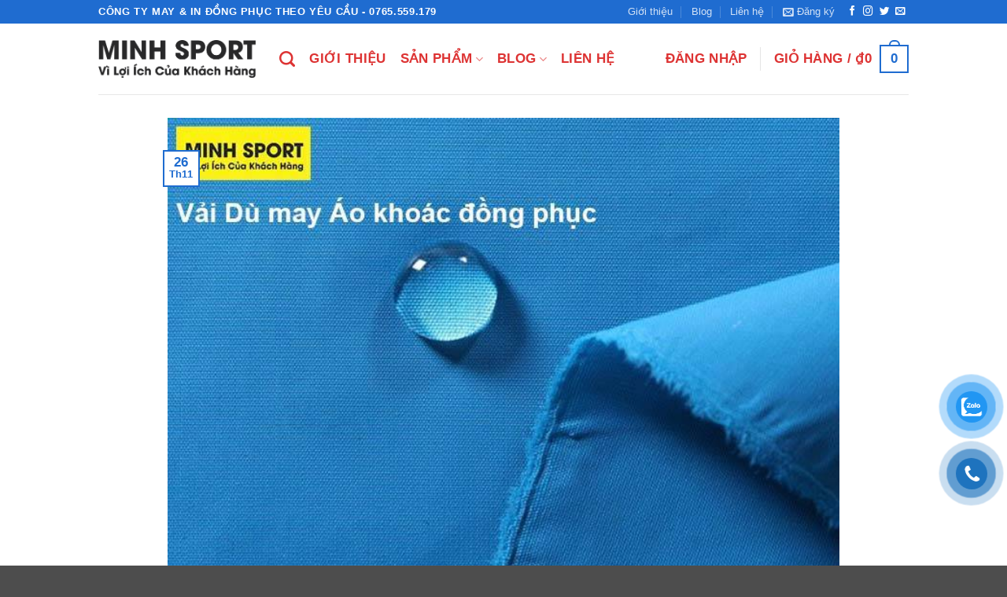

--- FILE ---
content_type: text/html; charset=UTF-8
request_url: https://minhsport.com/cac-chat-lieu-vai-may-ao-khoac-gio-dong-phuc-pho-bien-nhat/
body_size: 39680
content:
<!DOCTYPE html><html lang="vi" class="loading-site no-js"><head><script data-no-optimize="1">var litespeed_docref=sessionStorage.getItem("litespeed_docref");litespeed_docref&&(Object.defineProperty(document,"referrer",{get:function(){return litespeed_docref}}),sessionStorage.removeItem("litespeed_docref"));</script> <meta charset="UTF-8" /><link rel="profile" href="http://gmpg.org/xfn/11" /><link rel="pingback" href="https://minhsport.com/xmlrpc.php" /><meta name='robots' content='index, follow, max-image-preview:large, max-snippet:-1, max-video-preview:-1' /><meta name="viewport" content="width=device-width, initial-scale=1" /><title>Các Chất Liệu Vải May Áo Khoác Gió Đồng Phục Phổ Biến Nhất</title><meta name="description" content="Trên đây là các chất liệu vải may áo khoác gió đồng phục phổ biến nhất hiện nay. Liên hệ tư vấn, báo giá, đặt may áo khoác gió đồng phục tại Minh Sport 0765 559 179" /><link rel="canonical" href="https://minhsport.com/cac-chat-lieu-vai-may-ao-khoac-gio-dong-phuc-pho-bien-nhat/" /><meta property="og:locale" content="vi_VN" /><meta property="og:type" content="article" /><meta property="og:title" content="Các Chất Liệu Vải May Áo Khoác Gió Đồng Phục Phổ Biến Nhất" /><meta property="og:description" content="Trên đây là các chất liệu vải may áo khoác gió đồng phục phổ biến nhất hiện nay. Liên hệ tư vấn, báo giá, đặt may áo khoác gió đồng phục tại Minh Sport 0765 559 179" /><meta property="og:url" content="https://minhsport.com/cac-chat-lieu-vai-may-ao-khoac-gio-dong-phuc-pho-bien-nhat/" /><meta property="og:site_name" content="Đồng Phục Minh Sport" /><meta property="article:published_time" content="2023-11-26T03:29:57+00:00" /><meta property="article:modified_time" content="2023-11-26T03:32:12+00:00" /><meta property="og:image" content="https://minhsport.com/wp-content/uploads/2023/11/vai-du-may-ao-khoac-dong-phuc.jpg" /><meta property="og:image:width" content="700" /><meta property="og:image:height" content="480" /><meta property="og:image:type" content="image/jpeg" /><meta name="author" content="admin" /><meta name="twitter:card" content="summary_large_image" /><meta name="twitter:label1" content="Được viết bởi" /><meta name="twitter:data1" content="admin" /><meta name="twitter:label2" content="Ước tính thời gian đọc" /><meta name="twitter:data2" content="10 phút" /> <script type="application/ld+json" class="yoast-schema-graph">{"@context":"https://schema.org","@graph":[{"@type":"Article","@id":"https://minhsport.com/cac-chat-lieu-vai-may-ao-khoac-gio-dong-phuc-pho-bien-nhat/#article","isPartOf":{"@id":"https://minhsport.com/cac-chat-lieu-vai-may-ao-khoac-gio-dong-phuc-pho-bien-nhat/"},"author":{"name":"admin","@id":"https://minhsport.com/#/schema/person/7a294d7b1cac8b673b7880e0a3bb6413"},"headline":"Các Chất Liệu Vải May Áo Khoác Gió Đồng Phục Phổ Biến Nhất","datePublished":"2023-11-26T03:29:57+00:00","dateModified":"2023-11-26T03:32:12+00:00","mainEntityOfPage":{"@id":"https://minhsport.com/cac-chat-lieu-vai-may-ao-khoac-gio-dong-phuc-pho-bien-nhat/"},"wordCount":2015,"commentCount":0,"publisher":{"@id":"https://minhsport.com/#/schema/person/1234b4ad3859e0cb6d010533cb50a0be"},"image":{"@id":"https://minhsport.com/cac-chat-lieu-vai-may-ao-khoac-gio-dong-phuc-pho-bien-nhat/#primaryimage"},"thumbnailUrl":"https://minhsport.com/wp-content/uploads/2023/11/vai-du-may-ao-khoac-dong-phuc.jpg","keywords":["áo khoác gió đồng phục","may đồng phục"],"articleSection":["Thời trang - Dệt may"],"inLanguage":"vi","potentialAction":[{"@type":"CommentAction","name":"Comment","target":["https://minhsport.com/cac-chat-lieu-vai-may-ao-khoac-gio-dong-phuc-pho-bien-nhat/#respond"]}]},{"@type":"WebPage","@id":"https://minhsport.com/cac-chat-lieu-vai-may-ao-khoac-gio-dong-phuc-pho-bien-nhat/","url":"https://minhsport.com/cac-chat-lieu-vai-may-ao-khoac-gio-dong-phuc-pho-bien-nhat/","name":"Các Chất Liệu Vải May Áo Khoác Gió Đồng Phục Phổ Biến Nhất","isPartOf":{"@id":"https://minhsport.com/#website"},"primaryImageOfPage":{"@id":"https://minhsport.com/cac-chat-lieu-vai-may-ao-khoac-gio-dong-phuc-pho-bien-nhat/#primaryimage"},"image":{"@id":"https://minhsport.com/cac-chat-lieu-vai-may-ao-khoac-gio-dong-phuc-pho-bien-nhat/#primaryimage"},"thumbnailUrl":"https://minhsport.com/wp-content/uploads/2023/11/vai-du-may-ao-khoac-dong-phuc.jpg","datePublished":"2023-11-26T03:29:57+00:00","dateModified":"2023-11-26T03:32:12+00:00","description":"Trên đây là các chất liệu vải may áo khoác gió đồng phục phổ biến nhất hiện nay. Liên hệ tư vấn, báo giá, đặt may áo khoác gió đồng phục tại Minh Sport 0765 559 179","breadcrumb":{"@id":"https://minhsport.com/cac-chat-lieu-vai-may-ao-khoac-gio-dong-phuc-pho-bien-nhat/#breadcrumb"},"inLanguage":"vi","potentialAction":[{"@type":"ReadAction","target":["https://minhsport.com/cac-chat-lieu-vai-may-ao-khoac-gio-dong-phuc-pho-bien-nhat/"]}]},{"@type":"ImageObject","inLanguage":"vi","@id":"https://minhsport.com/cac-chat-lieu-vai-may-ao-khoac-gio-dong-phuc-pho-bien-nhat/#primaryimage","url":"https://minhsport.com/wp-content/uploads/2023/11/vai-du-may-ao-khoac-dong-phuc.jpg","contentUrl":"https://minhsport.com/wp-content/uploads/2023/11/vai-du-may-ao-khoac-dong-phuc.jpg","width":700,"height":480,"caption":"vải dù may áo khoác đồng phục"},{"@type":"BreadcrumbList","@id":"https://minhsport.com/cac-chat-lieu-vai-may-ao-khoac-gio-dong-phuc-pho-bien-nhat/#breadcrumb","itemListElement":[{"@type":"ListItem","position":1,"name":"Trang chủ","item":"https://minhsport.com/"},{"@type":"ListItem","position":2,"name":"Blog","item":"https://minhsport.com/blog/"},{"@type":"ListItem","position":3,"name":"Các Chất Liệu Vải May Áo Khoác Gió Đồng Phục Phổ Biến Nhất"}]},{"@type":"WebSite","@id":"https://minhsport.com/#website","url":"https://minhsport.com/","name":"Đồng Phục Minh Sport","description":"Minh Sport: Xưởng May &amp; In Áo Đồng Phục Chất Lượng, Giá Rẻ","publisher":{"@id":"https://minhsport.com/#/schema/person/1234b4ad3859e0cb6d010533cb50a0be"},"alternateName":"Đồng Phục Minh Sport","potentialAction":[{"@type":"SearchAction","target":{"@type":"EntryPoint","urlTemplate":"https://minhsport.com/?s={search_term_string}"},"query-input":{"@type":"PropertyValueSpecification","valueRequired":true,"valueName":"search_term_string"}}],"inLanguage":"vi"},{"@type":["Person","Organization"],"@id":"https://minhsport.com/#/schema/person/1234b4ad3859e0cb6d010533cb50a0be","name":"Minh Sport","image":{"@type":"ImageObject","inLanguage":"vi","@id":"https://minhsport.com/#/schema/person/image/","url":"https://minhsport.com/wp-content/uploads/2021/05/logo-minh-sport-hinh-tron-512-pixel-1.png","contentUrl":"https://minhsport.com/wp-content/uploads/2021/05/logo-minh-sport-hinh-tron-512-pixel-1.png","width":512,"height":512,"caption":"Minh Sport"},"logo":{"@id":"https://minhsport.com/#/schema/person/image/"}},{"@type":"Person","@id":"https://minhsport.com/#/schema/person/7a294d7b1cac8b673b7880e0a3bb6413","name":"admin","image":{"@type":"ImageObject","inLanguage":"vi","@id":"https://minhsport.com/#/schema/person/image/","url":"https://secure.gravatar.com/avatar/498ad98d3d2ff95f9a24d17a0d73d2d41bfe30a5daba9d67893ad93730aa383a?s=96&d=mm&r=g","contentUrl":"https://secure.gravatar.com/avatar/498ad98d3d2ff95f9a24d17a0d73d2d41bfe30a5daba9d67893ad93730aa383a?s=96&d=mm&r=g","caption":"admin"},"sameAs":["https://minhsport.com"],"url":"https://minhsport.com/author/admin/"}]}</script> <link rel='prefetch' href='https://minhsport.com/wp-content/themes/flatsome/assets/js/flatsome.js?ver=e2eddd6c228105dac048' /><link rel='prefetch' href='https://minhsport.com/wp-content/themes/flatsome/assets/js/chunk.slider.js?ver=3.20.4' /><link rel='prefetch' href='https://minhsport.com/wp-content/themes/flatsome/assets/js/chunk.popups.js?ver=3.20.4' /><link rel='prefetch' href='https://minhsport.com/wp-content/themes/flatsome/assets/js/chunk.tooltips.js?ver=3.20.4' /><link rel='prefetch' href='https://minhsport.com/wp-content/themes/flatsome/assets/js/woocommerce.js?ver=1c9be63d628ff7c3ff4c' /><link rel="alternate" type="application/rss+xml" title="Dòng thông tin Đồng Phục Minh Sport &raquo;" href="https://minhsport.com/feed/" /><link rel="alternate" type="application/rss+xml" title="Đồng Phục Minh Sport &raquo; Dòng bình luận" href="https://minhsport.com/comments/feed/" /><link rel="alternate" type="application/rss+xml" title="Đồng Phục Minh Sport &raquo; Các Chất Liệu Vải May Áo Khoác Gió Đồng Phục Phổ Biến Nhất Dòng bình luận" href="https://minhsport.com/cac-chat-lieu-vai-may-ao-khoac-gio-dong-phuc-pho-bien-nhat/feed/" /><link rel="alternate" title="oNhúng (JSON)" type="application/json+oembed" href="https://minhsport.com/wp-json/oembed/1.0/embed?url=https%3A%2F%2Fminhsport.com%2Fcac-chat-lieu-vai-may-ao-khoac-gio-dong-phuc-pho-bien-nhat%2F" /><link rel="alternate" title="oNhúng (XML)" type="text/xml+oembed" href="https://minhsport.com/wp-json/oembed/1.0/embed?url=https%3A%2F%2Fminhsport.com%2Fcac-chat-lieu-vai-may-ao-khoac-gio-dong-phuc-pho-bien-nhat%2F&#038;format=xml" /><style id='wp-img-auto-sizes-contain-inline-css' type='text/css'>img:is([sizes=auto i],[sizes^="auto," i]){contain-intrinsic-size:3000px 1500px}
/*# sourceURL=wp-img-auto-sizes-contain-inline-css */</style><style id="litespeed-ccss">:root{--wp-block-synced-color:#7a00df;--wp-block-synced-color--rgb:122,0,223;--wp-bound-block-color:var(--wp-block-synced-color);--wp-editor-canvas-background:#ddd;--wp-admin-theme-color:#007cba;--wp-admin-theme-color--rgb:0,124,186;--wp-admin-theme-color-darker-10:#006ba1;--wp-admin-theme-color-darker-10--rgb:0,107,160.5;--wp-admin-theme-color-darker-20:#005a87;--wp-admin-theme-color-darker-20--rgb:0,90,135;--wp-admin-border-width-focus:2px}:root{--wp--preset--font-size--normal:16px;--wp--preset--font-size--huge:42px}.screen-reader-text{border:0;clip-path:inset(50%);height:1px;margin:-1px;overflow:hidden;padding:0;position:absolute;width:1px;word-wrap:normal!important}html :where([style*=border-width]){border-style:solid}.screen-reader-text{clip:rect(1px,1px,1px,1px);word-wrap:normal!important;border:0;clip-path:inset(50%);height:1px;margin:-1px;overflow:hidden;overflow-wrap:normal!important;padding:0;position:absolute!important;width:1px}:root{--wp--preset--aspect-ratio--square:1;--wp--preset--aspect-ratio--4-3:4/3;--wp--preset--aspect-ratio--3-4:3/4;--wp--preset--aspect-ratio--3-2:3/2;--wp--preset--aspect-ratio--2-3:2/3;--wp--preset--aspect-ratio--16-9:16/9;--wp--preset--aspect-ratio--9-16:9/16;--wp--preset--color--black:#000000;--wp--preset--color--cyan-bluish-gray:#abb8c3;--wp--preset--color--white:#ffffff;--wp--preset--color--pale-pink:#f78da7;--wp--preset--color--vivid-red:#cf2e2e;--wp--preset--color--luminous-vivid-orange:#ff6900;--wp--preset--color--luminous-vivid-amber:#fcb900;--wp--preset--color--light-green-cyan:#7bdcb5;--wp--preset--color--vivid-green-cyan:#00d084;--wp--preset--color--pale-cyan-blue:#8ed1fc;--wp--preset--color--vivid-cyan-blue:#0693e3;--wp--preset--color--vivid-purple:#9b51e0;--wp--preset--color--primary:#1f6cd0;--wp--preset--color--secondary:#1f6cd0;--wp--preset--color--success:#627D47;--wp--preset--color--alert:#b20000;--wp--preset--gradient--vivid-cyan-blue-to-vivid-purple:linear-gradient(135deg,rgb(6,147,227) 0%,rgb(155,81,224) 100%);--wp--preset--gradient--light-green-cyan-to-vivid-green-cyan:linear-gradient(135deg,rgb(122,220,180) 0%,rgb(0,208,130) 100%);--wp--preset--gradient--luminous-vivid-amber-to-luminous-vivid-orange:linear-gradient(135deg,rgb(252,185,0) 0%,rgb(255,105,0) 100%);--wp--preset--gradient--luminous-vivid-orange-to-vivid-red:linear-gradient(135deg,rgb(255,105,0) 0%,rgb(207,46,46) 100%);--wp--preset--gradient--very-light-gray-to-cyan-bluish-gray:linear-gradient(135deg,rgb(238,238,238) 0%,rgb(169,184,195) 100%);--wp--preset--gradient--cool-to-warm-spectrum:linear-gradient(135deg,rgb(74,234,220) 0%,rgb(151,120,209) 20%,rgb(207,42,186) 40%,rgb(238,44,130) 60%,rgb(251,105,98) 80%,rgb(254,248,76) 100%);--wp--preset--gradient--blush-light-purple:linear-gradient(135deg,rgb(255,206,236) 0%,rgb(152,150,240) 100%);--wp--preset--gradient--blush-bordeaux:linear-gradient(135deg,rgb(254,205,165) 0%,rgb(254,45,45) 50%,rgb(107,0,62) 100%);--wp--preset--gradient--luminous-dusk:linear-gradient(135deg,rgb(255,203,112) 0%,rgb(199,81,192) 50%,rgb(65,88,208) 100%);--wp--preset--gradient--pale-ocean:linear-gradient(135deg,rgb(255,245,203) 0%,rgb(182,227,212) 50%,rgb(51,167,181) 100%);--wp--preset--gradient--electric-grass:linear-gradient(135deg,rgb(202,248,128) 0%,rgb(113,206,126) 100%);--wp--preset--gradient--midnight:linear-gradient(135deg,rgb(2,3,129) 0%,rgb(40,116,252) 100%);--wp--preset--font-size--small:13px;--wp--preset--font-size--medium:20px;--wp--preset--font-size--large:36px;--wp--preset--font-size--x-large:42px;--wp--preset--spacing--20:0.44rem;--wp--preset--spacing--30:0.67rem;--wp--preset--spacing--40:1rem;--wp--preset--spacing--50:1.5rem;--wp--preset--spacing--60:2.25rem;--wp--preset--spacing--70:3.38rem;--wp--preset--spacing--80:5.06rem;--wp--preset--shadow--natural:6px 6px 9px rgba(0, 0, 0, 0.2);--wp--preset--shadow--deep:12px 12px 50px rgba(0, 0, 0, 0.4);--wp--preset--shadow--sharp:6px 6px 0px rgba(0, 0, 0, 0.2);--wp--preset--shadow--outlined:6px 6px 0px -3px rgb(255, 255, 255), 6px 6px rgb(0, 0, 0);--wp--preset--shadow--crisp:6px 6px 0px rgb(0, 0, 0)}:where(body){margin:0}body{padding-top:0;padding-right:0;padding-bottom:0;padding-left:0}a:where(:not(.wp-element-button)){text-decoration:none}.wpcf7 .screen-reader-response{position:absolute;overflow:hidden;clip:rect(1px,1px,1px,1px);clip-path:inset(50%);height:1px;width:1px;margin:-1px;padding:0;border:0;word-wrap:normal!important}.wpcf7 .hidden-fields-container{display:none}.wpcf7 form .wpcf7-response-output{margin:2em .5em 1em;padding:.2em 1em;border:2px solid #00a0d2}.wpcf7 form.init .wpcf7-response-output{display:none}.wpcf7-form-control-wrap{position:relative}.wpcf7 input[type="email"]{direction:ltr}.woocommerce form .form-row .required{visibility:visible}#button-contact-vr{position:fixed;bottom:0;z-index:99999}#button-contact-vr .button-contact{position:relative;margin-top:-5px}#button-contact-vr .button-contact .phone-vr{position:relative;visibility:visible;background-color:#fff0;width:90px;height:90px;z-index:11;-webkit-backface-visibility:hidden;-webkit-transform:translateZ(0);left:0;bottom:0;display:block}.phone-vr-circle-fill{width:65px;height:65px;top:12px;left:12px;position:absolute;box-shadow:0 0 0 0#c31d1d;background-color:rgb(230 8 8/.7);border-radius:50%;border:2px solid #fff0;-webkit-animation:phone-vr-circle-fill 2.3s infinite ease-in-out;animation:phone-vr-circle-fill 2.3s infinite ease-in-out;-webkit-transform-origin:50% 50%;-ms-transform-origin:50% 50%;transform-origin:50% 50%;-webkit-animuiion:zoom 1.3s infinite;animation:zoom 1.3s infinite}.phone-vr-img-circle{background-color:#e60808;width:40px;height:40px;line-height:40px;top:25px;left:25px;position:absolute;border-radius:50%;overflow:hidden;display:flex;justify-content:center;-webkit-animation:phonering-alo-circle-img-anim 1s infinite ease-in-out;animation:phone-vr-circle-fill 1s infinite ease-in-out}.phone-vr-img-circle a{display:block;line-height:37px}.phone-vr-img-circle img{max-height:25px;max-width:27px;position:absolute;top:50%;left:50%;transform:translate(-50%,-50%);-moz-transform:translate(-50%,-50%);-webkit-transform:translate(-50%,-50%);-o-transform:translate(-50%,-50%)}@-webkit-keyframes phone-vr-circle-fill{0%{-webkit-transform:rotate(0) scale(1) skew(1deg)}10%{-webkit-transform:rotate(-25deg) scale(1) skew(1deg)}20%{-webkit-transform:rotate(25deg) scale(1) skew(1deg)}30%{-webkit-transform:rotate(-25deg) scale(1) skew(1deg)}40%{-webkit-transform:rotate(25deg) scale(1) skew(1deg)}50%{-webkit-transform:rotate(0) scale(1) skew(1deg)}100%{-webkit-transform:rotate(0) scale(1) skew(1deg)}}@-webkit-keyframes zoom{0%{transform:scale(.9)}70%{transform:scale(1);box-shadow:0 0 0 15px #fff0}100%{transform:scale(.9);box-shadow:0 0 0 0#fff0}}@keyframes zoom{0%{transform:scale(.9)}70%{transform:scale(1);box-shadow:0 0 0 15px #fff0}100%{transform:scale(.9);box-shadow:0 0 0 0#fff0}}#zalo-vr .phone-vr-circle-fill{box-shadow:0 0 0 0#2196F3;background-color:rgb(33 150 243/.7)}#zalo-vr .phone-vr-img-circle{background-color:#2196F3}.eztoc-hide{display:none}html{-ms-text-size-adjust:100%;-webkit-text-size-adjust:100%;font-family:sans-serif}body{margin:0}article,header,main{display:block}a{background-color:#fff0}strong{font-weight:inherit;font-weight:bolder}img{border-style:none}svg:not(:root){overflow:hidden}button,input,textarea{font:inherit}button,input{overflow:visible}button{text-transform:none}[type=submit],button,html [type=button]{-webkit-appearance:button}button::-moz-focus-inner,input::-moz-focus-inner{border:0;padding:0}button:-moz-focusring,input:-moz-focusring{outline:1px dotted ButtonText}fieldset{border:1px solid silver;margin:0 2px;padding:.35em .625em .75em}textarea{overflow:auto}[type=checkbox]{box-sizing:border-box;padding:0}[type=search]{-webkit-appearance:textfield}[type=search]::-webkit-search-cancel-button,[type=search]::-webkit-search-decoration{-webkit-appearance:none}*,:after,:before,html{box-sizing:border-box}html{background-attachment:fixed}body{-webkit-font-smoothing:antialiased;-moz-osx-font-smoothing:grayscale;color:var(--fs-color-base)}img{display:inline-block;height:auto;max-width:100%;vertical-align:middle}p:empty{display:none}a,button,input{touch-action:manipulation}.col{margin:0;padding:0 15px 30px;position:relative;width:100%}@media screen and (max-width:849px){.col{padding-bottom:30px}}.align-center{justify-content:center!important}@media screen and (min-width:850px){.large-10{flex-basis:83.3333333333%;max-width:83.3333333333%}}.container,.row{margin-left:auto;margin-right:auto;width:100%}.container{padding-left:15px;padding-right:15px}.container,.row{max-width:1080px}.flex-row{align-items:center;display:flex;flex-flow:row nowrap;justify-content:space-between;width:100%}.flex-row-col{display:flex;flex-direction:column;justify-content:flex-start}.header .flex-row{height:100%}.flex-col{max-height:100%}.flex-grow{-ms-flex-negative:1;-ms-flex-preferred-size:auto!important;flex:1}.flex-center{margin:0 auto}.flex-left{margin-right:auto}.flex-right{margin-left:auto}@media (-ms-high-contrast:none){.nav>li>a>i{top:-1px}}.row{display:flex;flex-flow:row wrap;width:100%}.nav-dropdown{background-color:#fff;color:var(--fs-color-base);display:table;left:-99999px;margin:0;max-height:0;min-width:260px;opacity:0;padding:20px 0;position:absolute;text-align:left;visibility:hidden;z-index:9}.nav-dropdown:after{clear:both;content:"";display:block;height:0;visibility:hidden}.nav-dropdown li{display:block;margin:0;vertical-align:top}.nav-dropdown>li.html{min-width:260px}.nav-dropdown>li>a{display:block;line-height:1.3;padding:10px 20px;width:auto}.nav-dropdown>li:last-child:not(.nav-dropdown-col)>a{border-bottom:0!important}.nav-dropdown.nav-dropdown-default>li>a{border-bottom:1px solid #ececec;margin:0 10px;padding-left:0;padding-right:0}.nav-dropdown-default{padding:20px}.nav-dropdown-has-arrow li.has-dropdown:after,.nav-dropdown-has-arrow li.has-dropdown:before{border:solid #fff0;bottom:-2px;content:"";height:0;left:50%;opacity:0;position:absolute;width:0;z-index:10}.nav-dropdown-has-arrow li.has-dropdown:after{border-color:#fff0 #fff0 #fff;border-width:8px;margin-left:-8px}.nav-dropdown-has-arrow li.has-dropdown:before{border-width:11px;margin-left:-11px;z-index:-999}.nav-dropdown-has-shadow .nav-dropdown{box-shadow:1px 1px 15px rgb(0 0 0/.15)}.nav-dropdown-has-arrow.nav-dropdown-has-border li.has-dropdown:before{border-bottom-color:#ddd}.nav-dropdown-has-border .nav-dropdown{border:2px solid #ddd}.nav p{margin:0;padding-bottom:0}.nav,.nav ul:not(.nav-dropdown){margin:0;padding:0}.nav{align-items:center;display:flex;flex-flow:row wrap;width:100%}.nav,.nav>li{position:relative}.nav>li{display:inline-block;list-style:none;margin:0 7px;padding:0}.nav>li>a{align-items:center;display:inline-flex;flex-wrap:wrap;padding:10px 0}.nav.nav-small>li>a{font-weight:400;padding-bottom:5px;padding-top:5px;vertical-align:top}.nav-small.nav>li.html{font-size:.75em}.nav-center{justify-content:center}.nav-left{justify-content:flex-start}.nav-right{justify-content:flex-end}@media (max-width:849px){.medium-nav-center{justify-content:center}}.nav-dropdown>li>a,.nav>li>a{color:rgb(74 74 74/.85)}.nav-dropdown>li>a{display:block}.nav-dropdown li.active>a{color:hsl(0 0% 7%/.85)}.nav li:first-child{margin-left:0!important}.nav li:last-child{margin-right:0!important}.nav-uppercase>li>a{font-weight:bolder;letter-spacing:.02em;text-transform:uppercase}@media (min-width:850px){.nav-divided>li{margin:0 .7em}.nav-divided>li+li>a:after{border-left:1px solid rgb(0 0 0/.1);content:"";height:15px;left:-1em;margin-top:-7px;position:absolute;top:50%;width:1px}}li.html form,li.html input{margin:0}.nav.nav-vertical{flex-flow:column}.nav.nav-vertical li{list-style:none;margin:0;width:100%}.nav-vertical li li{font-size:1em;padding-left:.5em}.nav-vertical>li{align-items:center;display:flex;flex-flow:row wrap}.nav-vertical>li ul{width:100%}.nav-vertical>li>a,.nav-vertical>li>ul>li a{align-items:center;display:flex;flex-grow:1;width:auto}.nav-vertical>li.html{padding-bottom:1em;padding-top:1em}.nav-vertical>li>ul li a{color:#4a4a4a}.nav-vertical>li>ul{margin:0 0 2em;padding-left:1em}.nav .children{left:-99999px;opacity:0;position:fixed;transform:translateX(-10px)}@media (prefers-reduced-motion){.nav .children{opacity:1;transform:none}}.nav-sidebar.nav-vertical>li+li{border-top:1px solid #ececec}.nav-vertical>li+li{border-top:1px solid #ececec}.nav-vertical .social-icons{display:block;width:100%}.badge{backface-visibility:hidden;display:table;height:2.8em;width:2.8em;z-index:20}.badge.top{left:0}.badge-inner{background-color:var(--fs-color-primary);color:#fff;display:table-cell;font-weight:bolder;height:100%;line-height:.85;padding:2px;text-align:center;vertical-align:middle;white-space:nowrap;width:100%}.badge-outline .badge-inner{background-color:#fff;border:2px solid;color:var(--fs-color-primary)}.badge-outline{margin-left:-.4em}.banner{background-color:var(--fs-color-primary);min-height:30px;position:relative;width:100%}.banner-bg{overflow:hidden}.banner-layers{height:100%;max-height:100%;position:relative}@media (max-width:549px){.banner-layers{-webkit-overflow-scrolling:touch;overflow:auto}}.banner-layers>*{position:absolute!important}.banner-bg :is(img,picture,video){height:100%;left:0;-o-object-fit:cover;object-fit:cover;-o-object-position:50% 50%;object-position:50% 50%;position:absolute;top:0;width:100%}.button,button,input[type=submit]{background-color:#fff0;border:1px solid #fff0;border-radius:0;box-sizing:border-box;color:currentColor;display:inline-block;font-size:.97em;font-weight:bolder;letter-spacing:.03em;line-height:2.4em;margin-right:1em;margin-top:0;max-width:100%;min-height:2.5em;min-width:24px;padding:0 1.2em;position:relative;text-align:center;text-decoration:none;text-rendering:optimizeLegibility;text-shadow:none;text-transform:uppercase;vertical-align:middle}.button.is-outline{line-height:2.19em}.button,input[type=submit],input[type=submit].button{background-color:var(--fs-color-primary);border-color:rgb(0 0 0/.05);color:#fff}.button.is-outline{background-color:#fff0;border:2px solid}.dark .button,.dark input[type=submit]{color:#fff}.is-outline{color:silver}.primary,input[type=submit],input[type=submit].button{background-color:var(--fs-color-primary)}.secondary{background-color:var(--fs-color-secondary)}.text-center .button:first-of-type{margin-left:0!important}.text-center .button:last-of-type{margin-right:0!important}.flex-col .button,.flex-col button,.flex-col input{margin-bottom:0}.is-divider{background-color:rgb(0 0 0/.1);display:block;height:3px;margin:1em 0;max-width:30px;width:100%}form{margin-bottom:0}input[type=email],input[type=password],input[type=search],input[type=text],textarea{background-color:#fff;border:1px solid #ddd;border-radius:0;box-shadow:inset 0 1px 2px rgb(0 0 0/.1);box-sizing:border-box;color:#333;font-size:.97em;height:2.507em;max-width:100%;padding:0 .75em;vertical-align:middle;width:100%}@media (max-width:849px){input[type=email],input[type=password],input[type=search],input[type=text],textarea{font-size:1rem}}input[type=email],input[type=search],input[type=text],textarea{-webkit-appearance:none;-moz-appearance:none;appearance:none}textarea{min-height:120px;padding-top:.7em}label{display:block;font-size:.9em;font-weight:700;margin-bottom:.4em}fieldset{border-width:0;padding:0}input[type=checkbox]{display:inline;font-size:16px;margin-right:10px}.form-flat input:not([type=submit]){background-color:rgb(0 0 0/.03);border-color:rgb(0 0 0/.09);border-radius:99px;box-shadow:none;color:currentColor!important}.form-flat input{border-radius:99px}.dark .form-flat input:not([type=submit]),.nav-dark .form-flat input:not([type=submit]){background-color:hsl(0 0% 100%/.2)!important;border-color:hsl(0 0% 100%/.09);color:#fff}.dark .form-flat input::-webkit-input-placeholder,.nav-dark .form-flat input::-webkit-input-placeholder{color:#fff}i[class^=icon-]{speak:none!important;display:inline-block;font-display:block;font-family:fl-icons!important;font-style:normal!important;font-variant:normal!important;font-weight:400!important;line-height:1.2;margin:0;padding:0;position:relative;text-transform:none!important}.button i,button i{top:-1.5px;vertical-align:middle}a.icon:not(.button){font-family:sans-serif;font-size:1.2em;margin-left:.25em;margin-right:.25em}.header a.icon:not(.button){margin-left:.3em;margin-right:.3em}.header .nav-small a.icon:not(.button){font-size:1em}.button.icon{display:inline-block;margin-left:.12em;margin-right:.12em;min-width:2.5em;padding-left:.6em;padding-right:.6em}.button.icon i{font-size:1.2em}.button.icon.circle{padding-left:0;padding-right:0}.button.icon.circle>i{margin:0 8px}.button.icon.circle>i:only-child{margin:0}.nav>li>a>i{font-size:20px;vertical-align:middle}.nav>li>a>i+span{margin-left:5px}.nav-small>li>a>i{font-size:1em}.nav>li>a>i.icon-search{font-size:1.2em}.nav>li>a>i.icon-menu{font-size:1.9em}.nav>li.has-icon>a>i{min-width:1em}.nav-vertical>li>a>i{font-size:16px;opacity:.6}.has-dropdown .icon-angle-down{font-size:16px;margin-left:.2em;opacity:.6}.image-icon{display:inline-block;height:auto;position:relative;vertical-align:middle}span+.image-icon{margin-left:10px}img{opacity:1}.overlay{background-color:rgb(0 0 0/.15);height:100%;left:-1px;right:-1px;top:0}.overlay{bottom:0;position:absolute}.lightbox-content{background-color:#fff;box-shadow:3px 3px 20px 0 rgb(0 0 0/.15);margin:0 auto;max-width:875px;position:relative}.lightbox-content .lightbox-inner{padding:30px 20px}.mfp-hide{display:none!important}label{color:#222}.text-box{max-height:100%}.text-box .text-box-content{backface-visibility:hidden;position:relative;z-index:10}a{color:var(--fs-experimental-link-color);text-decoration:none}a.plain{color:currentColor}ul{list-style:disc}ul{margin-top:0;padding:0}ul ul{margin:1.5em 0 1.5em 3em}li{margin-bottom:.6em}.button,button,fieldset,input,textarea{margin-bottom:1em}form,p,ul{margin-bottom:1.3em}form p{margin-bottom:.5em}body{line-height:1.6}h1,h2,h3,h6{color:#555;margin-bottom:.5em;margin-top:0;text-rendering:optimizeSpeed;width:100%}h1{font-size:1.7em}h1,h2{line-height:1.3}h2{font-size:1.6em}.h3,h3{font-size:1.25em}h6{font-size:.85em;opacity:.8}@media (max-width:549px){h1{font-size:1.4em}h2{font-size:1.2em}h3{font-size:1em}}p{margin-top:0}p.lead{font-size:1.3em}.uppercase,h6{letter-spacing:.05em;line-height:1.05;text-transform:uppercase}.is-normal{font-weight:400}.uppercase{line-height:1.2;text-transform:uppercase}.is-small{font-size:.8em}.is-xsmall{font-size:.7em}.banner .button{margin-bottom:.5em;margin-top:.5em}.banner h3{font-size:2em}.banner h3{font-weight:400;line-height:1;margin-bottom:.2em;margin-top:.2em;padding:0}.banner p{margin-bottom:1em;margin-top:1em;padding:0}.nav>li>a{font-size:.8em}.nav>li.html{font-size:.85em}.nav-size-large>li>a{font-size:1em}.nav-spacing-medium>li{margin:0 9px}.container:after,.row:after{clear:both;content:"";display:table}@media (min-width:850px){.show-for-medium{display:none!important}}@media (max-width:849px){.hide-for-medium{display:none!important}}.full-width{display:block;max-width:100%!important;padding-left:0!important;padding-right:0!important;width:100%!important}.mb-0{margin-bottom:0!important}.ml-0{margin-left:0!important}.pb{padding-bottom:30px}.pt{padding-top:30px}.inner-padding{padding:30px}.text-left{text-align:left}.text-center{text-align:center}.text-center .is-divider,.text-center>div{margin-left:auto;margin-right:auto}.relative{position:relative!important}.absolute{position:absolute!important}.fixed{position:fixed!important;z-index:12}.top{top:0}.bottom,.fill{bottom:0}.fill{height:100%;left:0;margin:0!important;padding:0!important;position:absolute;right:0;top:0}.circle{border-radius:999px!important;-o-object-fit:cover;object-fit:cover}.z-1{z-index:21}.z-top{z-index:9995}.flex{display:flex}.no-scrollbar{-ms-overflow-style:-ms-autohiding-scrollbar;scrollbar-width:none}.no-scrollbar::-webkit-scrollbar{height:0!important;width:0!important}.screen-reader-text{clip:rect(1px,1px,1px,1px);height:1px;overflow:hidden;position:absolute!important;width:1px}@media screen and (max-width:549px){.x10{left:10%}.y50{top:50.3%;transform:translateY(-50%)}}@media screen and (min-width:550px) and (max-width:849px){.md-x10{left:10%}.md-y50{top:50%;transform:translateY(-50%)!important}}@media screen and (min-width:850px){.lg-x10{left:10%}.lg-y50{top:50%;transform:translateY(-50%)!important}}.res-text{font-size:11px}@media screen and (min-width:550px){.res-text{font-size:1.8vw}}@media screen and (min-width:850px){.res-text{font-size:16px}}@media (prefers-reduced-motion:no-preference){[data-animate]{animation-fill-mode:forwards;-webkit-backface-visibility:hidden;opacity:0!important;will-change:filter,transform,opacity}[data-animate]:not([data-animate-transform]){transform:none!important}[data-animate=fadeInUp]{transform:translate3d(0,70px,0)}}.is-border{border:1px solid #ececec;border-radius:0;bottom:0;left:0;margin:0;position:absolute;right:0;top:0}.is-dashed{border-style:dashed}.dark,.dark p{color:#f1f1f1}.dark h3,.dark label{color:#fff}.nav-dark .nav>li>a{color:hsl(0 0% 100%/.8)}.nav-dark .nav-divided>li+li>a:after{border-color:hsl(0 0% 100%/.2)}.nav-dark .nav>li.html{color:#fff}:root{--flatsome-scroll-padding-top:calc(var(--flatsome--header--sticky-height, 0px) + var(--wp-admin--admin-bar--height, 0px))}html{overflow-x:hidden;scroll-padding-top:var(--flatsome-scroll-padding-top)}@supports (overflow:clip){body{overflow-x:clip}}#main,#wrapper{background-color:#fff;position:relative}.page-wrapper{padding-bottom:30px;padding-top:30px}.header,.header-wrapper{background-position:50%0;background-size:cover;position:relative;width:100%;z-index:1001}.header-bg-color{background-color:hsl(0 0% 100%/.9)}.header-top{align-items:center;display:flex;flex-wrap:no-wrap}.header-bg-color,.header-bg-image{background-position:50%0}.header-top{background-color:var(--fs-color-primary);min-height:20px;position:relative;z-index:11}.header-main{position:relative;z-index:10}.top-divider{border-top:1px solid;margin-bottom:-1px;opacity:.1}.nav>li.header-divider{border-left:1px solid rgb(0 0 0/.1);height:30px;margin:0 7.5px;position:relative;vertical-align:middle}.post{margin:0 0 30px}.entry-header-text{padding:1.5em 0}.entry-header-text.text-center{padding-left:1.5em;padding-right:1.5em}.entry-header-text-bottom{padding-bottom:0}.badge.post-date{top:7%}.entry-image img{width:100%}.updated:not(.published){display:none}.wpcf7{color:#333;position:relative}.dark .wpcf7{color:#fff}.wpcf7 p{margin:0;padding:0}.wpcf7 label{display:inline-block;width:100%}.wpcf7 .wpcf7-form-control-wrap{display:block}.wpcf7 .wpcf7-response-output{border-radius:10px;margin:5px 0 0}@media (min-width:850px){.comment-form>p{padding:0 15px;width:100%}}html{background-color:#4d4d4d}.back-to-top{bottom:20px;margin:0;opacity:0;right:20px;transform:translateY(30%)}.logo{line-height:1;margin:0}.logo a{color:var(--fs-color-primary);display:block;font-size:32px;font-weight:bolder;margin:0;text-decoration:none;text-transform:uppercase}.logo img{display:block;width:auto}.header-logo-dark{display:none!important}.logo-left .logo{margin-left:0;margin-right:30px}@media screen and (max-width:849px){.header-inner .nav{flex-wrap:nowrap}.medium-logo-center .flex-left{flex:1 1 0%;order:1}.medium-logo-center .logo{margin:0 15px;order:2;text-align:center}.medium-logo-center .logo img{margin:0 auto}.medium-logo-center .flex-right{flex:1 1 0%;order:3}}.sidebar-menu .search-form{display:block!important}.searchform-wrapper form{margin-bottom:0}.sidebar-menu .search-form{padding:5px 0;width:100%}.searchform-wrapper:not(.form-flat) .submit-button{border-bottom-left-radius:0!important;border-top-left-radius:0!important}.searchform{position:relative}.searchform .button.icon{margin:0}.searchform .button.icon i{font-size:1.2em}.searchform-wrapper{width:100%}@media (max-width:849px){.searchform-wrapper{font-size:1rem}}.header .search-form .live-search-results{background-color:hsl(0 0% 100%/.95);box-shadow:0 0 10px 0 rgb(0 0 0/.1);color:#111;left:0;position:absolute;right:0;text-align:left;top:105%}.header li .html .live-search-results{background-color:#fff0;box-shadow:none;position:relative;top:0}.icon-menu:before{content:""}.icon-angle-up:before{content:""}.icon-angle-down:before{content:""}.icon-twitter:before{content:""}.icon-envelop:before{content:""}.icon-facebook:before{content:""}.icon-instagram:before{content:""}.icon-search:before{content:""}.icon-whatsapp:before{content:""}.social-icons{color:#999;display:inline-block;font-size:.85em;vertical-align:middle}.html .social-icons{font-size:1em}.social-icons i{min-width:1em}.nav-dark .social-icons{color:#fff}.woocommerce-form-login .button{margin-bottom:0}.form-row-wide{clear:both}.woocommerce-form input[type=password]{padding:0 2em 0 .75em}#login-form-popup .woocommerce-form{margin-bottom:0}#login-form-popup:not(:has(.account-register-inner)){max-width:440px}#login-form-popup .account-container.lightbox-inner>.account-login-inner{padding-left:15px;padding-right:15px}span.amount{color:#111;font-weight:700;white-space:nowrap}.header-cart-title span.amount{color:currentColor}.cart-icon,.cart-icon strong{display:inline-block}.cart-icon strong{border:2px solid var(--fs-color-primary);border-radius:0;color:var(--fs-color-primary);font-family:Helvetica,Arial,Sans-serif;font-size:1em;font-weight:700;height:2.2em;line-height:1.9em;margin:.3em 0;position:relative;text-align:center;vertical-align:middle;width:2.2em}.cart-icon strong:after{border:2px solid var(--fs-color-primary);border-bottom:0;border-top-left-radius:99px;border-top-right-radius:99px;bottom:100%;content:" ";height:8px;left:50%;margin-bottom:0;margin-left:-7px;position:absolute;width:14px}.woocommerce-mini-cart__empty-message{text-align:center}.cart-popup-title>span{display:block;font-size:1.125em}.cart-popup-inner{display:flex;flex-direction:column;padding-bottom:0}.cart-popup-inner>:last-child{margin-bottom:30px}.cart-popup-inner .widget_shopping_cart{margin-bottom:0}.cart-popup-inner .widget_shopping_cart,.cart-popup-inner .widget_shopping_cart_content{display:flex;flex:1;flex-direction:column}@media (min-height:500px){.cart-popup-inner--sticky{min-height:calc(100vh - var(--wp-admin--admin-bar--height, 0px))}}.ux-mini-cart-empty{gap:30px;padding:15px 0}.ux-mini-cart-empty .woocommerce-mini-cart__empty-message{margin-bottom:0}:root{--primary-color:#1f6cd0;--fs-color-primary:#1f6cd0;--fs-color-secondary:#1f6cd0;--fs-color-success:#627D47;--fs-color-alert:#b20000;--fs-color-base:#0a0a0a;--fs-experimental-link-color:#4e657b;--fs-experimental-link-color-hover:#111}.container,.row{max-width:1060px}.header-main{height:90px}#logo img{max-height:90px}#logo{width:200px}.header-top{min-height:20px}.header-bg-color{background-color:rgb(255 255 255/.9)}.top-bar-nav>li>a{line-height:20px}.header-main .nav>li>a{line-height:16px}@media (max-width:549px){.header-main{height:70px}#logo img{max-height:70px}}h1,h2,h3,h6,.heading-font{color:#0a0a0a}body{font-size:105%}@media screen and (max-width:549px){body{font-size:101%}}.header:not(.transparent) .header-nav-main.nav>li>a{color:#d33}#text-box-1474942525{width:60%}#text-box-1474942525 .text-box-content{font-size:100%}@media (min-width:550px){#text-box-1474942525{width:50%}}#banner-923725590{padding-top:500px}#banner-923725590 .overlay{background-color:rgb(0 0 0/.4)}#phone-vr .phone-vr-circle-fill,#phone-vr .phone-vr-img-circle{background-color:#1e73be}#phone-vr .phone-vr-circle-fill{opacity:.7;box-shadow:0 0 0 0#1e73be}#button-contact-vr{right:0}#button-contact-vr{bottom:10%}</style><link rel="preload" data-asynced="1" data-optimized="2" as="style" onload="this.onload=null;this.rel='stylesheet'" href="https://minhsport.com/wp-content/litespeed/css/a9d06cdceb3583ee78e35911ebffff86.css?ver=ecc4e" /><script type="litespeed/javascript">!function(a){"use strict";var b=function(b,c,d){function e(a){return h.body?a():void setTimeout(function(){e(a)})}function f(){i.addEventListener&&i.removeEventListener("load",f),i.media=d||"all"}var g,h=a.document,i=h.createElement("link");if(c)g=c;else{var j=(h.body||h.getElementsByTagName("head")[0]).childNodes;g=j[j.length-1]}var k=h.styleSheets;i.rel="stylesheet",i.href=b,i.media="only x",e(function(){g.parentNode.insertBefore(i,c?g:g.nextSibling)});var l=function(a){for(var b=i.href,c=k.length;c--;)if(k[c].href===b)return a();setTimeout(function(){l(a)})};return i.addEventListener&&i.addEventListener("load",f),i.onloadcssdefined=l,l(f),i};"undefined"!=typeof exports?exports.loadCSS=b:a.loadCSS=b}("undefined"!=typeof global?global:this);!function(a){if(a.loadCSS){var b=loadCSS.relpreload={};if(b.support=function(){try{return a.document.createElement("link").relList.supports("preload")}catch(b){return!1}},b.poly=function(){for(var b=a.document.getElementsByTagName("link"),c=0;c<b.length;c++){var d=b[c];"preload"===d.rel&&"style"===d.getAttribute("as")&&(a.loadCSS(d.href,d,d.getAttribute("media")),d.rel=null)}},!b.support()){b.poly();var c=a.setInterval(b.poly,300);a.addEventListener&&a.addEventListener("load",function(){b.poly(),a.clearInterval(c)}),a.attachEvent&&a.attachEvent("onload",function(){a.clearInterval(c)})}}}(this);</script> <style id='wp-block-library-inline-css' type='text/css'>:root{--wp-block-synced-color:#7a00df;--wp-block-synced-color--rgb:122,0,223;--wp-bound-block-color:var(--wp-block-synced-color);--wp-editor-canvas-background:#ddd;--wp-admin-theme-color:#007cba;--wp-admin-theme-color--rgb:0,124,186;--wp-admin-theme-color-darker-10:#006ba1;--wp-admin-theme-color-darker-10--rgb:0,107,160.5;--wp-admin-theme-color-darker-20:#005a87;--wp-admin-theme-color-darker-20--rgb:0,90,135;--wp-admin-border-width-focus:2px}@media (min-resolution:192dpi){:root{--wp-admin-border-width-focus:1.5px}}.wp-element-button{cursor:pointer}:root .has-very-light-gray-background-color{background-color:#eee}:root .has-very-dark-gray-background-color{background-color:#313131}:root .has-very-light-gray-color{color:#eee}:root .has-very-dark-gray-color{color:#313131}:root .has-vivid-green-cyan-to-vivid-cyan-blue-gradient-background{background:linear-gradient(135deg,#00d084,#0693e3)}:root .has-purple-crush-gradient-background{background:linear-gradient(135deg,#34e2e4,#4721fb 50%,#ab1dfe)}:root .has-hazy-dawn-gradient-background{background:linear-gradient(135deg,#faaca8,#dad0ec)}:root .has-subdued-olive-gradient-background{background:linear-gradient(135deg,#fafae1,#67a671)}:root .has-atomic-cream-gradient-background{background:linear-gradient(135deg,#fdd79a,#004a59)}:root .has-nightshade-gradient-background{background:linear-gradient(135deg,#330968,#31cdcf)}:root .has-midnight-gradient-background{background:linear-gradient(135deg,#020381,#2874fc)}:root{--wp--preset--font-size--normal:16px;--wp--preset--font-size--huge:42px}.has-regular-font-size{font-size:1em}.has-larger-font-size{font-size:2.625em}.has-normal-font-size{font-size:var(--wp--preset--font-size--normal)}.has-huge-font-size{font-size:var(--wp--preset--font-size--huge)}.has-text-align-center{text-align:center}.has-text-align-left{text-align:left}.has-text-align-right{text-align:right}.has-fit-text{white-space:nowrap!important}#end-resizable-editor-section{display:none}.aligncenter{clear:both}.items-justified-left{justify-content:flex-start}.items-justified-center{justify-content:center}.items-justified-right{justify-content:flex-end}.items-justified-space-between{justify-content:space-between}.screen-reader-text{border:0;clip-path:inset(50%);height:1px;margin:-1px;overflow:hidden;padding:0;position:absolute;width:1px;word-wrap:normal!important}.screen-reader-text:focus{background-color:#ddd;clip-path:none;color:#444;display:block;font-size:1em;height:auto;left:5px;line-height:normal;padding:15px 23px 14px;text-decoration:none;top:5px;width:auto;z-index:100000}html :where(.has-border-color){border-style:solid}html :where([style*=border-top-color]){border-top-style:solid}html :where([style*=border-right-color]){border-right-style:solid}html :where([style*=border-bottom-color]){border-bottom-style:solid}html :where([style*=border-left-color]){border-left-style:solid}html :where([style*=border-width]){border-style:solid}html :where([style*=border-top-width]){border-top-style:solid}html :where([style*=border-right-width]){border-right-style:solid}html :where([style*=border-bottom-width]){border-bottom-style:solid}html :where([style*=border-left-width]){border-left-style:solid}html :where(img[class*=wp-image-]){height:auto;max-width:100%}:where(figure){margin:0 0 1em}html :where(.is-position-sticky){--wp-admin--admin-bar--position-offset:var(--wp-admin--admin-bar--height,0px)}@media screen and (max-width:600px){html :where(.is-position-sticky){--wp-admin--admin-bar--position-offset:0px}}

/*# sourceURL=wp-block-library-inline-css */</style><style id='global-styles-inline-css' type='text/css'>:root{--wp--preset--aspect-ratio--square: 1;--wp--preset--aspect-ratio--4-3: 4/3;--wp--preset--aspect-ratio--3-4: 3/4;--wp--preset--aspect-ratio--3-2: 3/2;--wp--preset--aspect-ratio--2-3: 2/3;--wp--preset--aspect-ratio--16-9: 16/9;--wp--preset--aspect-ratio--9-16: 9/16;--wp--preset--color--black: #000000;--wp--preset--color--cyan-bluish-gray: #abb8c3;--wp--preset--color--white: #ffffff;--wp--preset--color--pale-pink: #f78da7;--wp--preset--color--vivid-red: #cf2e2e;--wp--preset--color--luminous-vivid-orange: #ff6900;--wp--preset--color--luminous-vivid-amber: #fcb900;--wp--preset--color--light-green-cyan: #7bdcb5;--wp--preset--color--vivid-green-cyan: #00d084;--wp--preset--color--pale-cyan-blue: #8ed1fc;--wp--preset--color--vivid-cyan-blue: #0693e3;--wp--preset--color--vivid-purple: #9b51e0;--wp--preset--color--primary: #1f6cd0;--wp--preset--color--secondary: #1f6cd0;--wp--preset--color--success: #627D47;--wp--preset--color--alert: #b20000;--wp--preset--gradient--vivid-cyan-blue-to-vivid-purple: linear-gradient(135deg,rgb(6,147,227) 0%,rgb(155,81,224) 100%);--wp--preset--gradient--light-green-cyan-to-vivid-green-cyan: linear-gradient(135deg,rgb(122,220,180) 0%,rgb(0,208,130) 100%);--wp--preset--gradient--luminous-vivid-amber-to-luminous-vivid-orange: linear-gradient(135deg,rgb(252,185,0) 0%,rgb(255,105,0) 100%);--wp--preset--gradient--luminous-vivid-orange-to-vivid-red: linear-gradient(135deg,rgb(255,105,0) 0%,rgb(207,46,46) 100%);--wp--preset--gradient--very-light-gray-to-cyan-bluish-gray: linear-gradient(135deg,rgb(238,238,238) 0%,rgb(169,184,195) 100%);--wp--preset--gradient--cool-to-warm-spectrum: linear-gradient(135deg,rgb(74,234,220) 0%,rgb(151,120,209) 20%,rgb(207,42,186) 40%,rgb(238,44,130) 60%,rgb(251,105,98) 80%,rgb(254,248,76) 100%);--wp--preset--gradient--blush-light-purple: linear-gradient(135deg,rgb(255,206,236) 0%,rgb(152,150,240) 100%);--wp--preset--gradient--blush-bordeaux: linear-gradient(135deg,rgb(254,205,165) 0%,rgb(254,45,45) 50%,rgb(107,0,62) 100%);--wp--preset--gradient--luminous-dusk: linear-gradient(135deg,rgb(255,203,112) 0%,rgb(199,81,192) 50%,rgb(65,88,208) 100%);--wp--preset--gradient--pale-ocean: linear-gradient(135deg,rgb(255,245,203) 0%,rgb(182,227,212) 50%,rgb(51,167,181) 100%);--wp--preset--gradient--electric-grass: linear-gradient(135deg,rgb(202,248,128) 0%,rgb(113,206,126) 100%);--wp--preset--gradient--midnight: linear-gradient(135deg,rgb(2,3,129) 0%,rgb(40,116,252) 100%);--wp--preset--font-size--small: 13px;--wp--preset--font-size--medium: 20px;--wp--preset--font-size--large: 36px;--wp--preset--font-size--x-large: 42px;--wp--preset--spacing--20: 0.44rem;--wp--preset--spacing--30: 0.67rem;--wp--preset--spacing--40: 1rem;--wp--preset--spacing--50: 1.5rem;--wp--preset--spacing--60: 2.25rem;--wp--preset--spacing--70: 3.38rem;--wp--preset--spacing--80: 5.06rem;--wp--preset--shadow--natural: 6px 6px 9px rgba(0, 0, 0, 0.2);--wp--preset--shadow--deep: 12px 12px 50px rgba(0, 0, 0, 0.4);--wp--preset--shadow--sharp: 6px 6px 0px rgba(0, 0, 0, 0.2);--wp--preset--shadow--outlined: 6px 6px 0px -3px rgb(255, 255, 255), 6px 6px rgb(0, 0, 0);--wp--preset--shadow--crisp: 6px 6px 0px rgb(0, 0, 0);}:where(body) { margin: 0; }.wp-site-blocks > .alignleft { float: left; margin-right: 2em; }.wp-site-blocks > .alignright { float: right; margin-left: 2em; }.wp-site-blocks > .aligncenter { justify-content: center; margin-left: auto; margin-right: auto; }:where(.is-layout-flex){gap: 0.5em;}:where(.is-layout-grid){gap: 0.5em;}.is-layout-flow > .alignleft{float: left;margin-inline-start: 0;margin-inline-end: 2em;}.is-layout-flow > .alignright{float: right;margin-inline-start: 2em;margin-inline-end: 0;}.is-layout-flow > .aligncenter{margin-left: auto !important;margin-right: auto !important;}.is-layout-constrained > .alignleft{float: left;margin-inline-start: 0;margin-inline-end: 2em;}.is-layout-constrained > .alignright{float: right;margin-inline-start: 2em;margin-inline-end: 0;}.is-layout-constrained > .aligncenter{margin-left: auto !important;margin-right: auto !important;}.is-layout-constrained > :where(:not(.alignleft):not(.alignright):not(.alignfull)){margin-left: auto !important;margin-right: auto !important;}body .is-layout-flex{display: flex;}.is-layout-flex{flex-wrap: wrap;align-items: center;}.is-layout-flex > :is(*, div){margin: 0;}body .is-layout-grid{display: grid;}.is-layout-grid > :is(*, div){margin: 0;}body{padding-top: 0px;padding-right: 0px;padding-bottom: 0px;padding-left: 0px;}a:where(:not(.wp-element-button)){text-decoration: none;}:root :where(.wp-element-button, .wp-block-button__link){background-color: #32373c;border-width: 0;color: #fff;font-family: inherit;font-size: inherit;font-style: inherit;font-weight: inherit;letter-spacing: inherit;line-height: inherit;padding-top: calc(0.667em + 2px);padding-right: calc(1.333em + 2px);padding-bottom: calc(0.667em + 2px);padding-left: calc(1.333em + 2px);text-decoration: none;text-transform: inherit;}.has-black-color{color: var(--wp--preset--color--black) !important;}.has-cyan-bluish-gray-color{color: var(--wp--preset--color--cyan-bluish-gray) !important;}.has-white-color{color: var(--wp--preset--color--white) !important;}.has-pale-pink-color{color: var(--wp--preset--color--pale-pink) !important;}.has-vivid-red-color{color: var(--wp--preset--color--vivid-red) !important;}.has-luminous-vivid-orange-color{color: var(--wp--preset--color--luminous-vivid-orange) !important;}.has-luminous-vivid-amber-color{color: var(--wp--preset--color--luminous-vivid-amber) !important;}.has-light-green-cyan-color{color: var(--wp--preset--color--light-green-cyan) !important;}.has-vivid-green-cyan-color{color: var(--wp--preset--color--vivid-green-cyan) !important;}.has-pale-cyan-blue-color{color: var(--wp--preset--color--pale-cyan-blue) !important;}.has-vivid-cyan-blue-color{color: var(--wp--preset--color--vivid-cyan-blue) !important;}.has-vivid-purple-color{color: var(--wp--preset--color--vivid-purple) !important;}.has-primary-color{color: var(--wp--preset--color--primary) !important;}.has-secondary-color{color: var(--wp--preset--color--secondary) !important;}.has-success-color{color: var(--wp--preset--color--success) !important;}.has-alert-color{color: var(--wp--preset--color--alert) !important;}.has-black-background-color{background-color: var(--wp--preset--color--black) !important;}.has-cyan-bluish-gray-background-color{background-color: var(--wp--preset--color--cyan-bluish-gray) !important;}.has-white-background-color{background-color: var(--wp--preset--color--white) !important;}.has-pale-pink-background-color{background-color: var(--wp--preset--color--pale-pink) !important;}.has-vivid-red-background-color{background-color: var(--wp--preset--color--vivid-red) !important;}.has-luminous-vivid-orange-background-color{background-color: var(--wp--preset--color--luminous-vivid-orange) !important;}.has-luminous-vivid-amber-background-color{background-color: var(--wp--preset--color--luminous-vivid-amber) !important;}.has-light-green-cyan-background-color{background-color: var(--wp--preset--color--light-green-cyan) !important;}.has-vivid-green-cyan-background-color{background-color: var(--wp--preset--color--vivid-green-cyan) !important;}.has-pale-cyan-blue-background-color{background-color: var(--wp--preset--color--pale-cyan-blue) !important;}.has-vivid-cyan-blue-background-color{background-color: var(--wp--preset--color--vivid-cyan-blue) !important;}.has-vivid-purple-background-color{background-color: var(--wp--preset--color--vivid-purple) !important;}.has-primary-background-color{background-color: var(--wp--preset--color--primary) !important;}.has-secondary-background-color{background-color: var(--wp--preset--color--secondary) !important;}.has-success-background-color{background-color: var(--wp--preset--color--success) !important;}.has-alert-background-color{background-color: var(--wp--preset--color--alert) !important;}.has-black-border-color{border-color: var(--wp--preset--color--black) !important;}.has-cyan-bluish-gray-border-color{border-color: var(--wp--preset--color--cyan-bluish-gray) !important;}.has-white-border-color{border-color: var(--wp--preset--color--white) !important;}.has-pale-pink-border-color{border-color: var(--wp--preset--color--pale-pink) !important;}.has-vivid-red-border-color{border-color: var(--wp--preset--color--vivid-red) !important;}.has-luminous-vivid-orange-border-color{border-color: var(--wp--preset--color--luminous-vivid-orange) !important;}.has-luminous-vivid-amber-border-color{border-color: var(--wp--preset--color--luminous-vivid-amber) !important;}.has-light-green-cyan-border-color{border-color: var(--wp--preset--color--light-green-cyan) !important;}.has-vivid-green-cyan-border-color{border-color: var(--wp--preset--color--vivid-green-cyan) !important;}.has-pale-cyan-blue-border-color{border-color: var(--wp--preset--color--pale-cyan-blue) !important;}.has-vivid-cyan-blue-border-color{border-color: var(--wp--preset--color--vivid-cyan-blue) !important;}.has-vivid-purple-border-color{border-color: var(--wp--preset--color--vivid-purple) !important;}.has-primary-border-color{border-color: var(--wp--preset--color--primary) !important;}.has-secondary-border-color{border-color: var(--wp--preset--color--secondary) !important;}.has-success-border-color{border-color: var(--wp--preset--color--success) !important;}.has-alert-border-color{border-color: var(--wp--preset--color--alert) !important;}.has-vivid-cyan-blue-to-vivid-purple-gradient-background{background: var(--wp--preset--gradient--vivid-cyan-blue-to-vivid-purple) !important;}.has-light-green-cyan-to-vivid-green-cyan-gradient-background{background: var(--wp--preset--gradient--light-green-cyan-to-vivid-green-cyan) !important;}.has-luminous-vivid-amber-to-luminous-vivid-orange-gradient-background{background: var(--wp--preset--gradient--luminous-vivid-amber-to-luminous-vivid-orange) !important;}.has-luminous-vivid-orange-to-vivid-red-gradient-background{background: var(--wp--preset--gradient--luminous-vivid-orange-to-vivid-red) !important;}.has-very-light-gray-to-cyan-bluish-gray-gradient-background{background: var(--wp--preset--gradient--very-light-gray-to-cyan-bluish-gray) !important;}.has-cool-to-warm-spectrum-gradient-background{background: var(--wp--preset--gradient--cool-to-warm-spectrum) !important;}.has-blush-light-purple-gradient-background{background: var(--wp--preset--gradient--blush-light-purple) !important;}.has-blush-bordeaux-gradient-background{background: var(--wp--preset--gradient--blush-bordeaux) !important;}.has-luminous-dusk-gradient-background{background: var(--wp--preset--gradient--luminous-dusk) !important;}.has-pale-ocean-gradient-background{background: var(--wp--preset--gradient--pale-ocean) !important;}.has-electric-grass-gradient-background{background: var(--wp--preset--gradient--electric-grass) !important;}.has-midnight-gradient-background{background: var(--wp--preset--gradient--midnight) !important;}.has-small-font-size{font-size: var(--wp--preset--font-size--small) !important;}.has-medium-font-size{font-size: var(--wp--preset--font-size--medium) !important;}.has-large-font-size{font-size: var(--wp--preset--font-size--large) !important;}.has-x-large-font-size{font-size: var(--wp--preset--font-size--x-large) !important;}
/*# sourceURL=global-styles-inline-css */</style><style id='woocommerce-inline-inline-css' type='text/css'>.woocommerce form .form-row .required { visibility: visible; }
/*# sourceURL=woocommerce-inline-inline-css */</style><style id='ez-toc-inline-css' type='text/css'>div#ez-toc-container .ez-toc-title {font-size: 120%;}div#ez-toc-container .ez-toc-title {font-weight: 500;}div#ez-toc-container ul li , div#ez-toc-container ul li a {font-size: 95%;}div#ez-toc-container ul li , div#ez-toc-container ul li a {font-weight: 500;}div#ez-toc-container nav ul ul li {font-size: 90%;}.ez-toc-box-title {font-weight: bold; margin-bottom: 10px; text-align: center; text-transform: uppercase; letter-spacing: 1px; color: #666; padding-bottom: 5px;position:absolute;top:-4%;left:5%;background-color: inherit;transition: top 0.3s ease;}.ez-toc-box-title.toc-closed {top:-25%;}
.ez-toc-container-direction {direction: ltr;}.ez-toc-counter ul{counter-reset: item ;}.ez-toc-counter nav ul li a::before {content: counters(item, '.', decimal) '. ';display: inline-block;counter-increment: item;flex-grow: 0;flex-shrink: 0;margin-right: .2em; float: left; }.ez-toc-widget-direction {direction: ltr;}.ez-toc-widget-container ul{counter-reset: item ;}.ez-toc-widget-container nav ul li a::before {content: counters(item, '.', decimal) '. ';display: inline-block;counter-increment: item;flex-grow: 0;flex-shrink: 0;margin-right: .2em; float: left; }
/*# sourceURL=ez-toc-inline-css */</style><style id='flatsome-main-inline-css' type='text/css'>@font-face {
				font-family: "fl-icons";
				font-display: block;
				src: url(https://minhsport.com/wp-content/themes/flatsome/assets/css/icons/fl-icons.eot?v=3.20.4);
				src:
					url(https://minhsport.com/wp-content/themes/flatsome/assets/css/icons/fl-icons.eot#iefix?v=3.20.4) format("embedded-opentype"),
					url(https://minhsport.com/wp-content/themes/flatsome/assets/css/icons/fl-icons.woff2?v=3.20.4) format("woff2"),
					url(https://minhsport.com/wp-content/themes/flatsome/assets/css/icons/fl-icons.ttf?v=3.20.4) format("truetype"),
					url(https://minhsport.com/wp-content/themes/flatsome/assets/css/icons/fl-icons.woff?v=3.20.4) format("woff"),
					url(https://minhsport.com/wp-content/themes/flatsome/assets/css/icons/fl-icons.svg?v=3.20.4#fl-icons) format("svg");
			}
/*# sourceURL=flatsome-main-inline-css */</style> <script type="litespeed/javascript" data-src="https://minhsport.com/wp-includes/js/jquery/jquery.min.js" id="jquery-core-js"></script> <link rel="https://api.w.org/" href="https://minhsport.com/wp-json/" /><link rel="alternate" title="JSON" type="application/json" href="https://minhsport.com/wp-json/wp/v2/posts/10782" /><link rel="EditURI" type="application/rsd+xml" title="RSD" href="https://minhsport.com/xmlrpc.php?rsd" /><meta name="generator" content="WordPress 6.9" /><meta name="generator" content="WooCommerce 10.4.3" /><link rel='shortlink' href='https://minhsport.com/?p=10782' />
 <script type="litespeed/javascript">(function(w,d,s,l,i){w[l]=w[l]||[];w[l].push({'gtm.start':new Date().getTime(),event:'gtm.js'});var f=d.getElementsByTagName(s)[0],j=d.createElement(s),dl=l!='dataLayer'?'&l='+l:'';j.async=!0;j.src='https://www.googletagmanager.com/gtm.js?id='+i+dl;f.parentNode.insertBefore(j,f)})(window,document,'script','dataLayer','GTM-MPBJM8N')</script> <noscript><img height="1" width="1" style="display:none"
src="https://www.facebook.com/tr?id=477410223973458&ev=PageView&noscript=1"
/></noscript>
<noscript><style>.woocommerce-product-gallery{ opacity: 1 !important; }</style></noscript><link rel="icon" href="https://minhsport.com/wp-content/uploads/2021/05/cropped-logo-minh-sport-hinh-tron-512-pixel-32x32.png" sizes="32x32" /><link rel="icon" href="https://minhsport.com/wp-content/uploads/2021/05/cropped-logo-minh-sport-hinh-tron-512-pixel-192x192.png" sizes="192x192" /><link rel="apple-touch-icon" href="https://minhsport.com/wp-content/uploads/2021/05/cropped-logo-minh-sport-hinh-tron-512-pixel-180x180.png" /><meta name="msapplication-TileImage" content="https://minhsport.com/wp-content/uploads/2021/05/cropped-logo-minh-sport-hinh-tron-512-pixel-270x270.png" /><style id="custom-css" type="text/css">:root {--primary-color: #1f6cd0;--fs-color-primary: #1f6cd0;--fs-color-secondary: #1f6cd0;--fs-color-success: #627D47;--fs-color-alert: #b20000;--fs-color-base: #0a0a0a;--fs-experimental-link-color: #4e657b;--fs-experimental-link-color-hover: #111;}.tooltipster-base {--tooltip-color: #fff;--tooltip-bg-color: #000;}.off-canvas-right .mfp-content, .off-canvas-left .mfp-content {--drawer-width: 300px;}.off-canvas .mfp-content.off-canvas-cart {--drawer-width: 360px;}.container-width, .full-width .ubermenu-nav, .container, .row{max-width: 1060px}.row.row-collapse{max-width: 1030px}.row.row-small{max-width: 1052.5px}.row.row-large{max-width: 1090px}.header-main{height: 90px}#logo img{max-height: 90px}#logo{width:200px;}.header-bottom{min-height: 55px}.header-top{min-height: 20px}.transparent .header-main{height: 90px}.transparent #logo img{max-height: 90px}.has-transparent + .page-title:first-of-type,.has-transparent + #main > .page-title,.has-transparent + #main > div > .page-title,.has-transparent + #main .page-header-wrapper:first-of-type .page-title{padding-top: 120px;}.header.show-on-scroll,.stuck .header-main{height:70px!important}.stuck #logo img{max-height: 70px!important}.header-bg-color {background-color: rgba(255,255,255,0.9)}.header-bottom {background-color: #f20707}.top-bar-nav > li > a{line-height: 20px }.header-main .nav > li > a{line-height: 16px }.header-bottom-nav > li > a{line-height: 16px }@media (max-width: 549px) {.header-main{height: 70px}#logo img{max-height: 70px}}h1,h2,h3,h4,h5,h6,.heading-font{color: #0a0a0a;}body{font-size: 105%;}@media screen and (max-width: 549px){body{font-size: 101%;}}.header:not(.transparent) .header-nav-main.nav > li > a {color: #dd3333;}.current .breadcrumb-step, [data-icon-label]:after, .button#place_order,.button.checkout,.checkout-button,.single_add_to_cart_button.button, .sticky-add-to-cart-select-options-button{background-color: #1e73be!important }.star-rating span:before,.star-rating:before, .woocommerce-page .star-rating:before, .stars a:hover:after, .stars a.active:after{color: #1e73be}.price del, .product_list_widget del, del .woocommerce-Price-amount { color: #dd3333; }ins .woocommerce-Price-amount { color: #dd3333; }@media screen and (min-width: 550px){.products .box-vertical .box-image{min-width: 247px!important;width: 247px!important;}}.nav-vertical-fly-out > li + li {border-top-width: 1px; border-top-style: solid;}.label-new.menu-item > a:after{content:"Mới";}.label-hot.menu-item > a:after{content:"Nổi bật";}.label-sale.menu-item > a:after{content:"Giảm giá";}.label-popular.menu-item > a:after{content:"Phổ biến";}</style><style type="text/css" id="wp-custom-css">@font-face {
  font-family: "fl-icons";
  font-display: swap;
}</style><style id="kirki-inline-styles"></style></head><body class="wp-singular post-template-default single single-post postid-10782 single-format-standard wp-theme-flatsome wp-child-theme-flatsome-child theme-flatsome woocommerce-no-js lightbox nav-dropdown-has-arrow nav-dropdown-has-shadow nav-dropdown-has-border"><noscript><iframe data-lazyloaded="1" src="about:blank" data-litespeed-src="https://www.googletagmanager.com/ns.html?id=GTM-MPBJM8N"
height="0" width="0" style="display:none;visibility:hidden"></iframe></noscript><a class="skip-link screen-reader-text" href="#main">Bỏ qua nội dung</a><div id="wrapper"><header id="header" class="header has-sticky sticky-jump"><div class="header-wrapper"><div id="top-bar" class="header-top hide-for-sticky nav-dark"><div class="flex-row container"><div class="flex-col hide-for-medium flex-left"><ul class="nav nav-left medium-nav-center nav-small  nav-divided"><li class="html custom html_topbar_left"><strong class="uppercase">công ty may & in đồng phục theo yêu cầu - 0765.559.179</strong></li></ul></div><div class="flex-col hide-for-medium flex-center"><ul class="nav nav-center nav-small  nav-divided"></ul></div><div class="flex-col hide-for-medium flex-right"><ul class="nav top-bar-nav nav-right nav-small  nav-divided"><li id="menu-item-849" class="menu-item menu-item-type-post_type menu-item-object-page menu-item-849 menu-item-design-default"><a href="https://minhsport.com/gioi-thieu/" class="nav-top-link">Giới thiệu</a></li><li id="menu-item-258" class="menu-item menu-item-type-post_type menu-item-object-page current_page_parent menu-item-258 menu-item-design-default"><a href="https://minhsport.com/blog/" class="nav-top-link">Blog</a></li><li id="menu-item-259" class="menu-item menu-item-type-post_type menu-item-object-page menu-item-259 menu-item-design-default"><a href="https://minhsport.com/lien-he/" class="nav-top-link">Liên hệ</a></li><li class="header-newsletter-item has-icon"><a href="#header-newsletter-signup" class="tooltip is-small" role="button" title="Sign up for Newsletter" aria-label="Đăng ký" aria-expanded="false" aria-haspopup="dialog" aria-controls="header-newsletter-signup" data-flatsome-role-button><i class="icon-envelop" aria-hidden="true"></i>
<span class="header-newsletter-title hide-for-medium">
Đăng ký    </span>
</a><div id="header-newsletter-signup"
class="lightbox-by-id lightbox-content mfp-hide lightbox-white "
style="max-width:700px ;padding:0px"><div class="banner has-hover" id="banner-950427501"><div class="banner-inner fill"><div class="banner-bg fill" >
<img data-lazyloaded="1" src="[data-uri]" width="147" height="147" data-src="https://minhsport.com/wp-content/themes/flatsome/assets/img/missing.jpg" class="bg" alt="" /><div class="overlay"></div><div class="is-border is-dashed"
style="border-color:rgba(255,255,255,.3);border-width:2px 2px 2px 2px;margin:10px;"></div></div><div class="banner-layers container"><div class="fill banner-link"></div><div id="text-box-858694101" class="text-box banner-layer x10 md-x10 lg-x10 y50 md-y50 lg-y50 res-text"><div data-animate="fadeInUp"><div class="text-box-content text dark"><div class="text-inner text-left"><h3 class="uppercase">Sign up for Newsletter</h3><p class="lead">Signup for our newsletter to get notified about sales and new products. Add any text here or remove it.</p><div class="wpcf7 no-js" id="wpcf7-f13-o1" lang="en-US" dir="ltr" data-wpcf7-id="13"><div class="screen-reader-response"><p role="status" aria-live="polite" aria-atomic="true"></p><ul></ul></div><form action="/cac-chat-lieu-vai-may-ao-khoac-gio-dong-phuc-pho-bien-nhat/#wpcf7-f13-o1" method="post" class="wpcf7-form init" aria-label="Contact form" novalidate="novalidate" data-status="init"><fieldset class="hidden-fields-container"><input type="hidden" name="_wpcf7" value="13" /><input type="hidden" name="_wpcf7_version" value="6.1.4" /><input type="hidden" name="_wpcf7_locale" value="en_US" /><input type="hidden" name="_wpcf7_unit_tag" value="wpcf7-f13-o1" /><input type="hidden" name="_wpcf7_container_post" value="0" /><input type="hidden" name="_wpcf7_posted_data_hash" value="" /></fieldset><div class="form-flat"><p><span class="wpcf7-form-control-wrap" data-name="your-email"><input size="40" maxlength="400" class="wpcf7-form-control wpcf7-email wpcf7-validates-as-required wpcf7-text wpcf7-validates-as-email" aria-required="true" aria-invalid="false" placeholder="Your Email (required)" value="" type="email" name="your-email" /></span></p><p><input class="wpcf7-form-control wpcf7-submit has-spinner button" type="submit" value="Sign Up" /></p></div><p style="display: none !important;" class="akismet-fields-container" data-prefix="_wpcf7_ak_"><label>&#916;<textarea name="_wpcf7_ak_hp_textarea" cols="45" rows="8" maxlength="100"></textarea></label><input type="hidden" id="ak_js_1" name="_wpcf7_ak_js" value="79"/></p><div class="wpcf7-response-output" aria-hidden="true"></div></form></div></div></div></div><style>#text-box-858694101 {
  width: 60%;
}
#text-box-858694101 .text-box-content {
  font-size: 100%;
}
@media (min-width:550px) {
  #text-box-858694101 {
    width: 50%;
  }
}</style></div></div></div><style>#banner-950427501 {
  padding-top: 500px;
}
#banner-950427501 .overlay {
  background-color: rgba(0,0,0,.4);
}</style></div></div></li><li class="html header-social-icons ml-0"><div class="social-icons follow-icons" ><a href="http://url" target="_blank" data-label="Facebook" class="icon plain tooltip facebook" title="Theo dõi trên Facebook" aria-label="Theo dõi trên Facebook" rel="noopener nofollow"><i class="icon-facebook" aria-hidden="true"></i></a><a href="http://url" target="_blank" data-label="Instagram" class="icon plain tooltip instagram" title="Theo dõi trên Instagram" aria-label="Theo dõi trên Instagram" rel="noopener nofollow"><i class="icon-instagram" aria-hidden="true"></i></a><a href="http://url" data-label="Twitter" target="_blank" class="icon plain tooltip twitter" title="Theo dõi trên Twitter" aria-label="Theo dõi trên Twitter" rel="noopener nofollow"><i class="icon-twitter" aria-hidden="true"></i></a><a href="mailto:your@email" data-label="E-mail" target="_blank" class="icon plain tooltip email" title="Gửi email cho chúng tôi" aria-label="Gửi email cho chúng tôi" rel="nofollow noopener"><i class="icon-envelop" aria-hidden="true"></i></a></div></li></ul></div><div class="flex-col show-for-medium flex-grow"><ul class="nav nav-center nav-small mobile-nav  nav-divided"><li class="html custom html_topbar_left"><strong class="uppercase">công ty may & in đồng phục theo yêu cầu - 0765.559.179</strong></li></ul></div></div></div><div id="masthead" class="header-main "><div class="header-inner flex-row container logo-left medium-logo-center" role="navigation"><div id="logo" class="flex-col logo"><a href="https://minhsport.com/" title="Đồng Phục Minh Sport - Minh Sport: Xưởng May &amp; In Áo Đồng Phục Chất Lượng, Giá Rẻ" rel="home">
<img data-lazyloaded="1" src="[data-uri]" width="870" height="210" data-src="https://minhsport.com/wp-content/uploads/2023/06/logo-minh-sport.png" class="header_logo header-logo" alt="Đồng Phục Minh Sport"/><img data-lazyloaded="1" src="[data-uri]" width="870" height="210" data-src="https://minhsport.com/wp-content/uploads/2023/06/logo-minh-sport.png" class="header-logo-dark" alt="Đồng Phục Minh Sport"/></a></div><div class="flex-col show-for-medium flex-left"><ul class="mobile-nav nav nav-left "><li class="nav-icon has-icon">
<a href="#" class="is-small" data-open="#main-menu" data-pos="left" data-bg="main-menu-overlay" role="button" aria-label="Menu" aria-controls="main-menu" aria-expanded="false" aria-haspopup="dialog" data-flatsome-role-button>
<i class="icon-menu" aria-hidden="true"></i>					</a></li></ul></div><div class="flex-col hide-for-medium flex-left
flex-grow"><ul class="header-nav header-nav-main nav nav-left  nav-size-large nav-spacing-medium nav-uppercase" ><li class="header-search header-search-dropdown has-icon has-dropdown menu-item-has-children">
<a href="#" aria-label="Tìm kiếm" aria-haspopup="true" aria-expanded="false" aria-controls="ux-search-dropdown" class="nav-top-link is-small"><i class="icon-search" aria-hidden="true"></i></a><ul id="ux-search-dropdown" class="nav-dropdown nav-dropdown-default"><li class="header-search-form search-form html relative has-icon"><div class="header-search-form-wrapper"><div class="searchform-wrapper ux-search-box relative is-normal"><form role="search" method="get" class="searchform" action="https://minhsport.com/"><div class="flex-row relative"><div class="flex-col flex-grow">
<label class="screen-reader-text" for="woocommerce-product-search-field-0">Tìm kiếm:</label>
<input type="search" id="woocommerce-product-search-field-0" class="search-field mb-0" placeholder="Tìm kiếm&hellip;" value="" name="s" />
<input type="hidden" name="post_type" value="product" /></div><div class="flex-col">
<button type="submit" value="Tìm kiếm" class="ux-search-submit submit-button secondary button  icon mb-0" aria-label="Gửi">
<i class="icon-search" aria-hidden="true"></i>			</button></div></div><div class="live-search-results text-left z-top"></div></form></div></div></li></ul></li><li id="menu-item-848" class="menu-item menu-item-type-post_type menu-item-object-page menu-item-848 menu-item-design-default"><a href="https://minhsport.com/gioi-thieu/" class="nav-top-link">Giới thiệu</a></li><li id="menu-item-12032" class="menu-item menu-item-type-post_type menu-item-object-page menu-item-has-children menu-item-12032 menu-item-design-default has-dropdown"><a href="https://minhsport.com/shop/" class="nav-top-link" aria-expanded="false" aria-haspopup="menu">Sản phẩm<i class="icon-angle-down" aria-hidden="true"></i></a><ul class="sub-menu nav-dropdown nav-dropdown-default"><li id="menu-item-12024" class="menu-item menu-item-type-taxonomy menu-item-object-product_cat menu-item-12024"><a href="https://minhsport.com/danh-muc/ao-thun-dong-phuc/">Áo Thun Đồng Phục</a></li><li id="menu-item-12023" class="menu-item menu-item-type-taxonomy menu-item-object-product_cat menu-item-12023"><a href="https://minhsport.com/danh-muc/ao-khoac-dong-phuc/">Áo Khoác Đồng Phục</a></li><li id="menu-item-12028" class="menu-item menu-item-type-taxonomy menu-item-object-product_cat menu-item-12028"><a href="https://minhsport.com/danh-muc/in-ao-thun-3d/">In Áo Thun 3D</a></li><li id="menu-item-12025" class="menu-item menu-item-type-taxonomy menu-item-object-product_cat menu-item-12025"><a href="https://minhsport.com/danh-muc/dong-phuc-di-bien/">Đồng Phục Đi Biển</a></li><li id="menu-item-13443" class="menu-item menu-item-type-taxonomy menu-item-object-product_cat menu-item-13443"><a href="https://minhsport.com/danh-muc/dong-phuc-mam-non/">Đồng Phục Mầm Non</a></li><li id="menu-item-12027" class="menu-item menu-item-type-taxonomy menu-item-object-product_cat menu-item-12027"><a href="https://minhsport.com/danh-muc/in-ao-lop/">Áo Lớp &#8211; Áo Nhóm</a></li><li id="menu-item-12026" class="menu-item menu-item-type-taxonomy menu-item-object-product_cat menu-item-12026"><a href="https://minhsport.com/danh-muc/in-ao-hop-lop/">Áo Thun Họp Lớp</a></li></ul></li><li id="menu-item-805" class="menu-item menu-item-type-post_type menu-item-object-page current_page_parent menu-item-has-children menu-item-805 menu-item-design-default has-dropdown"><a href="https://minhsport.com/blog/" class="nav-top-link" aria-expanded="false" aria-haspopup="menu">Blog<i class="icon-angle-down" aria-hidden="true"></i></a><ul class="sub-menu nav-dropdown nav-dropdown-default"><li id="menu-item-12031" class="menu-item menu-item-type-taxonomy menu-item-object-category current-post-ancestor current-menu-parent current-post-parent menu-item-12031 active"><a href="https://minhsport.com/thoi-trang-det-may/">Thời trang &#8211; Dệt may</a></li></ul></li><li id="menu-item-807" class="menu-item menu-item-type-post_type menu-item-object-page menu-item-807 menu-item-design-default"><a href="https://minhsport.com/lien-he/" class="nav-top-link">Liên hệ</a></li></ul></div><div class="flex-col hide-for-medium flex-right"><ul class="header-nav header-nav-main nav nav-right  nav-size-large nav-spacing-medium nav-uppercase"><li class="account-item has-icon"><a href="https://minhsport.com/my-account/" class="nav-top-link nav-top-not-logged-in is-small" title="Đăng nhập" role="button" data-open="#login-form-popup" aria-controls="login-form-popup" aria-expanded="false" aria-haspopup="dialog" data-flatsome-role-button>
<span>
Đăng nhập			</span>
</a></li><li class="header-divider"></li><li class="cart-item has-icon has-dropdown"><a href="https://minhsport.com/cart/" class="header-cart-link nav-top-link is-small" title="Giỏ hàng" aria-label="Xem giỏ hàng" aria-expanded="false" aria-haspopup="true" role="button" data-flatsome-role-button><span class="header-cart-title">
Giỏ hàng   /      <span class="cart-price"><span class="woocommerce-Price-amount amount"><bdi><span class="woocommerce-Price-currencySymbol">&#8363;</span>0</bdi></span></span>
</span><span class="cart-icon image-icon">
<strong>0</strong>
</span>
</a><ul class="nav-dropdown nav-dropdown-default"><li class="html widget_shopping_cart"><div class="widget_shopping_cart_content"><div class="ux-mini-cart-empty flex flex-row-col text-center pt pb"><div class="ux-mini-cart-empty-icon">
<svg aria-hidden="true" xmlns="http://www.w3.org/2000/svg" viewBox="0 0 17 19" style="opacity:.1;height:80px;">
<path d="M8.5 0C6.7 0 5.3 1.2 5.3 2.7v2H2.1c-.3 0-.6.3-.7.7L0 18.2c0 .4.2.8.6.8h15.7c.4 0 .7-.3.7-.7v-.1L15.6 5.4c0-.3-.3-.6-.7-.6h-3.2v-2c0-1.6-1.4-2.8-3.2-2.8zM6.7 2.7c0-.8.8-1.4 1.8-1.4s1.8.6 1.8 1.4v2H6.7v-2zm7.5 3.4 1.3 11.5h-14L2.8 6.1h2.5v1.4c0 .4.3.7.7.7.4 0 .7-.3.7-.7V6.1h3.5v1.4c0 .4.3.7.7.7s.7-.3.7-.7V6.1h2.6z" fill-rule="evenodd" clip-rule="evenodd" fill="currentColor"></path>
</svg></div><p class="woocommerce-mini-cart__empty-message empty">Chưa có sản phẩm trong giỏ hàng.</p><p class="return-to-shop">
<a class="button primary wc-backward" href="https://minhsport.com/shop/">
Quay trở lại cửa hàng				</a></p></div></div></li></ul></li></ul></div><div class="flex-col show-for-medium flex-right"><ul class="mobile-nav nav nav-right "><li class="cart-item has-icon"><a href="https://minhsport.com/cart/" class="header-cart-link nav-top-link is-small off-canvas-toggle" title="Giỏ hàng" aria-label="Xem giỏ hàng" aria-expanded="false" aria-haspopup="dialog" role="button" data-open="#cart-popup" data-class="off-canvas-cart" data-pos="right" aria-controls="cart-popup" data-flatsome-role-button><span class="cart-icon image-icon">
<strong>0</strong>
</span>
</a><div id="cart-popup" class="mfp-hide"><div class="cart-popup-inner inner-padding cart-popup-inner--sticky"><div class="cart-popup-title text-center">
<span class="heading-font uppercase">Giỏ hàng</span><div class="is-divider"></div></div><div class="widget_shopping_cart"><div class="widget_shopping_cart_content"><div class="ux-mini-cart-empty flex flex-row-col text-center pt pb"><div class="ux-mini-cart-empty-icon">
<svg aria-hidden="true" xmlns="http://www.w3.org/2000/svg" viewBox="0 0 17 19" style="opacity:.1;height:80px;">
<path d="M8.5 0C6.7 0 5.3 1.2 5.3 2.7v2H2.1c-.3 0-.6.3-.7.7L0 18.2c0 .4.2.8.6.8h15.7c.4 0 .7-.3.7-.7v-.1L15.6 5.4c0-.3-.3-.6-.7-.6h-3.2v-2c0-1.6-1.4-2.8-3.2-2.8zM6.7 2.7c0-.8.8-1.4 1.8-1.4s1.8.6 1.8 1.4v2H6.7v-2zm7.5 3.4 1.3 11.5h-14L2.8 6.1h2.5v1.4c0 .4.3.7.7.7.4 0 .7-.3.7-.7V6.1h3.5v1.4c0 .4.3.7.7.7s.7-.3.7-.7V6.1h2.6z" fill-rule="evenodd" clip-rule="evenodd" fill="currentColor"></path>
</svg></div><p class="woocommerce-mini-cart__empty-message empty">Chưa có sản phẩm trong giỏ hàng.</p><p class="return-to-shop">
<a class="button primary wc-backward" href="https://minhsport.com/shop/">
Quay trở lại cửa hàng				</a></p></div></div></div></div></div></li></ul></div></div><div class="container"><div class="top-divider full-width"></div></div></div><div class="header-bg-container fill"><div class="header-bg-image fill"></div><div class="header-bg-color fill"></div></div></div></header><main id="main" class=""><div id="content" class="blog-wrapper blog-single page-wrapper"><div class="row align-center"><div class="large-10 col"><article id="post-10782" class="post-10782 post type-post status-publish format-standard has-post-thumbnail hentry category-thoi-trang-det-may tag-ao-khoac-gio-dong-phuc tag-may-dong-phuc"><div class="article-inner "><header class="entry-header"><div class="entry-image relative">
<a href="https://minhsport.com/cac-chat-lieu-vai-may-ao-khoac-gio-dong-phuc-pho-bien-nhat/">
<img data-lazyloaded="1" src="[data-uri]" width="700" height="480" data-src="https://minhsport.com/wp-content/uploads/2023/11/vai-du-may-ao-khoac-dong-phuc.jpg" class="attachment-large size-large wp-post-image" alt="vải dù may áo khoác đồng phục" decoding="async" fetchpriority="high" data-srcset="https://minhsport.com/wp-content/uploads/2023/11/vai-du-may-ao-khoac-dong-phuc.jpg 700w, https://minhsport.com/wp-content/uploads/2023/11/vai-du-may-ao-khoac-dong-phuc-510x350.jpg 510w, https://minhsport.com/wp-content/uploads/2023/11/vai-du-may-ao-khoac-dong-phuc-583x400.jpg 583w" data-sizes="(max-width: 700px) 100vw, 700px" /></a><div class="badge absolute top post-date badge-outline"><div class="badge-inner">
<span class="post-date-day">26</span><br>
<span class="post-date-month is-small">Th11</span></div></div></div><div class="entry-header-text entry-header-text-bottom text-center"><h6 class="entry-category is-xsmall"><a href="https://minhsport.com/thoi-trang-det-may/" rel="category tag">Thời trang - Dệt may</a></h6><h1 class="entry-title">Các Chất Liệu Vải May Áo Khoác Gió Đồng Phục Phổ Biến Nhất</h1><div class="entry-divider is-divider small"></div><div class="entry-meta uppercase is-xsmall">
<span class="posted-on">Đăng vào <a href="https://minhsport.com/cac-chat-lieu-vai-may-ao-khoac-gio-dong-phuc-pho-bien-nhat/" rel="bookmark"><time class="entry-date published" datetime="2023-11-26T03:29:57+00:00">26/11/2023</time><time class="updated" datetime="2023-11-26T03:32:12+00:00">26/11/2023</time></a></span> <span class="byline">bởi <span class="meta-author vcard"><a class="url fn n" href="https://minhsport.com/author/admin/">admin</a></span></span></div></div></header><div class="entry-content single-page"><p style="text-align: justify;"><span style="color: #000000;">Mỗi <strong>chất liệu vải may áo khoác gió đồng phục</strong> đều có những ưu nhược điểm và giá thành khác nhau. Dưới đây, <span style="color: #0000ff;"><a style="color: #0000ff;" title="Đồng phục Minh Sport" href="https://minhsport.com/" target="_blank" rel="noopener">Đồng phục Minh Sport</a></span> xin giới thiệu đến bạn những chất liệu vải phổ biến nhất, để bạn dễ dàng chọn lựa khi đặt may áo khoác.</span></p><div id="ez-toc-container" class="ez-toc-v2_0_80 counter-hierarchy ez-toc-counter ez-toc-grey ez-toc-container-direction"><div class="ez-toc-title-container"><p class="ez-toc-title" style="cursor:inherit">Nội dung:</p>
<span class="ez-toc-title-toggle"><a href="#" class="ez-toc-pull-right ez-toc-btn ez-toc-btn-xs ez-toc-btn-default ez-toc-toggle" aria-label="Toggle Table of Content"><span class="ez-toc-js-icon-con"><span class=""><span class="eztoc-hide" style="display:none;">Toggle</span><span class="ez-toc-icon-toggle-span"><svg style="fill: #999;color:#999" xmlns="http://www.w3.org/2000/svg" class="list-377408" width="20px" height="20px" viewBox="0 0 24 24" fill="none"><path d="M6 6H4v2h2V6zm14 0H8v2h12V6zM4 11h2v2H4v-2zm16 0H8v2h12v-2zM4 16h2v2H4v-2zm16 0H8v2h12v-2z" fill="currentColor"></path></svg><svg style="fill: #999;color:#999" class="arrow-unsorted-368013" xmlns="http://www.w3.org/2000/svg" width="10px" height="10px" viewBox="0 0 24 24" version="1.2" baseProfile="tiny"><path d="M18.2 9.3l-6.2-6.3-6.2 6.3c-.2.2-.3.4-.3.7s.1.5.3.7c.2.2.4.3.7.3h11c.3 0 .5-.1.7-.3.2-.2.3-.5.3-.7s-.1-.5-.3-.7zM5.8 14.7l6.2 6.3 6.2-6.3c.2-.2.3-.5.3-.7s-.1-.5-.3-.7c-.2-.2-.4-.3-.7-.3h-11c-.3 0-.5.1-.7.3-.2.2-.3.5-.3.7s.1.5.3.7z"/></svg></span></span></span></a></span></div><nav><ul class='ez-toc-list ez-toc-list-level-1 ' ><li class='ez-toc-page-1 ez-toc-heading-level-2'><a class="ez-toc-link ez-toc-heading-1" href="#Vai_du_%E2%80%93_chat_lieu_vai_may_ao_khoac_gio_dong_phuc_pho_bien_nhat" >Vải dù – chất liệu vải may áo khoác gió đồng phục phổ biến nhất</a><ul class='ez-toc-list-level-3' ><li class='ez-toc-heading-level-3'><a class="ez-toc-link ez-toc-heading-2" href="#1_Vai_du_Suyt" >1. Vải dù Suýt</a></li><li class='ez-toc-page-1 ez-toc-heading-level-3'><a class="ez-toc-link ez-toc-heading-3" href="#2_Vai_du_Micro" >2. Vải dù Micro</a></li><li class='ez-toc-page-1 ez-toc-heading-level-3'><a class="ez-toc-link ez-toc-heading-4" href="#3_Vai_du_van_cheo" >3. Vải dù vân chéo</a></li></ul></li><li class='ez-toc-page-1 ez-toc-heading-level-2'><a class="ez-toc-link ez-toc-heading-5" href="#Chat_lieu_vai_Kaki_may_ao_khoac_dong_phuc" >Chất liệu vải Kaki may áo khoác đồng phục</a></li><li class='ez-toc-page-1 ez-toc-heading-level-2'><a class="ez-toc-link ez-toc-heading-6" href="#Chat_lieu_vai_ni_may_ao_khoac_dong_phuc" >Chất liệu vải nỉ may áo khoác đồng phục</a></li></ul></nav></div><h2 style="text-align: justify;"><span class="ez-toc-section" id="Vai_du_%E2%80%93_chat_lieu_vai_may_ao_khoac_gio_dong_phuc_pho_bien_nhat"></span><span style="color: #ff0000;">Vải dù – chất liệu vải may áo khoác gió đồng phục phổ biến nhất</span><span class="ez-toc-section-end"></span></h2><p style="text-align: justify;"><span style="color: #000000;">Vải dù là một loại vải tổng hợp có thành phần chính là polyester và nylon. Vải có 2 mặt đều láng bóng, trơn trượt, không xù lông. Vải có đặc tính thoáng khí, bền và có khả năng chống nước hoặc trượt nước.</span></p><p style="text-align: justify;"><span style="color: #000000;">Vải dù may được nhiều kiểu áo khoác gió đồng phục khác nhau, phù hợp với mọi ngành nghề, giới tính, độ tuổi:</span></p><ul><li style="text-align: justify;"><span style="color: #000000;">Áo khoác gió đồng phục nhân viên</span></li><li style="text-align: justify;"><span style="color: #000000;">Áo khoác gió đồng phục công ty</span></li><li style="text-align: justify;"><span style="color: #000000;">Áo khoác gió đồng phục học sinh cấp 1, cấp 2, cấp 3</span></li><li style="text-align: justify;"><span style="color: #000000;">Áo khoác gió đồng phục sự kiện, quà tặng khách hàng,…</span></li></ul><p style="text-align: justify;"><span style="color: #000000;">Vải dù là chất liệu <span style="color: #0000ff;"><a style="color: #0000ff;" title="may áo khoác gió đồng phục" href="https://minhsport.com/danh-muc/ao-khoac-dong-phuc/" target="_blank" rel="noopener">may áo khoác gió đồng phục</a></span> phổ biến nhất hiện nay bởi có nhiều <strong>ưu điểm nổi bật</strong> như:</span></p><ul><li style="text-align: justify;"><span style="color: #000000;">Giá thành tương đối rẻ</span></li><li style="text-align: justify;"><span style="color: #000000;">Vải dù chống thấm nước tốt và dễ dàng làm sạch bụi bẩn</span></li><li style="text-align: justify;"><span style="color: #000000;">Vải có độ bền cao, chắc chắn, khả năng chịu lực tốt</span></li><li style="text-align: justify;"><span style="color: #000000;">Trọng lượng nhẹ, tiện lợi trong quá trình sử dụng</span></li><li style="text-align: justify;"><span style="color: #000000;">Khả năng cách nhiệt hiệu quả, có thể sử dụng trong cả thời tiết nóng và lạnh</span></li></ul><p style="text-align: justify;"><strong><span style="color: #000000;">Nhược điểm:</span></strong></p><ul><li style="text-align: justify;"><span style="color: #000000;">Độ co giãn kém</span></li><li style="text-align: justify;"><span style="color: #000000;">Dễ bị cháy hoặc hư hỏng do tiếp xúc với nhiệt độ cao</span></li></ul><figure id="attachment_10775" aria-describedby="caption-attachment-10775" style="width: 700px" class="wp-caption aligncenter"><img data-lazyloaded="1" src="[data-uri]" decoding="async" class="size-full wp-image-10775" data-src="https://minhsport.com/wp-content/uploads/2023/11/ao-khoac-dong-phuc-chat-lieu-vai-du.jpg" alt="áo khoác đồng phục chất liệu vải dù" width="700" height="664" data-srcset="https://minhsport.com/wp-content/uploads/2023/11/ao-khoac-dong-phuc-chat-lieu-vai-du.jpg 700w, https://minhsport.com/wp-content/uploads/2023/11/ao-khoac-dong-phuc-chat-lieu-vai-du-510x484.jpg 510w, https://minhsport.com/wp-content/uploads/2023/11/ao-khoac-dong-phuc-chat-lieu-vai-du-422x400.jpg 422w" data-sizes="(max-width: 700px) 100vw, 700px" /><figcaption id="caption-attachment-10775" class="wp-caption-text"><em><span style="color: #000000;">Mẫu áo khoác gió đồng phục nhân viên công ty được may bằng chất liệu vải dù (Hình minh họa)</span></em></figcaption></figure><p style="text-align: justify;"><span style="color: #000000;">Hiện nay, vải dù may áo khoác có nhiều phân loại khác nhau. Mỗi phân loại đều có một đặc điểm, độ dày và giá thành khác nhau. Cụ thể:</span></p><h3 style="text-align: justify;"><span class="ez-toc-section" id="1_Vai_du_Suyt"></span><span style="color: #ff0000;">1. Vải dù Suýt</span><span class="ez-toc-section-end"></span></h3><p style="text-align: justify;"><span style="color: #000000;">Trước đây, vải Suýt là chất liệu được sử dụng phổ biến nhất trong các loại vải dù may áo khoác đồng phục. Nhưng hiện tại, thì dần được thay thế bằng các chất liệu vải dù cao cấp hơn.</span></p><p style="text-align: justify;"><span style="color: #000000;">Vải dù Suýt được làm từ sợi polyester tổng hợp, có mặt phải láng bóng và hiện các sợi vải đan nhau, còn mặt trái có các sợi tơ li ti và màu sắc nhạt hơn.</span></p><p style="text-align: justify;"><strong><span style="color: #000000;">Đặc điểm của vải dù Suýt:</span></strong></p><ul><li style="text-align: justify;"><span style="color: #000000;">Ví dụ thương gặp: áo grab màu Xanh cũ,…</span></li><li style="text-align: justify;"><span style="color: #000000;">Giá thành rẻ hơn các loại vải dù khác</span></li><li style="text-align: justify;"><span style="color: #000000;">Vải dù suýt mỏng nhẹ, ít co giãn và dễ nhăn</span></li><li style="text-align: justify;"><span style="color: #000000;">Dễ thấm nước, độ bền tương đối kém so với các loại vải dù khác</span></li></ul><h3 style="text-align: justify;"><span class="ez-toc-section" id="2_Vai_du_Micro"></span><span style="color: #ff0000;">2. Vải dù Micro</span><span class="ez-toc-section-end"></span></h3><p style="text-align: justify;"><span style="color: #000000;">Vải Micro là dòng vải dù phổ biến nhất trong các loại vải may áo khoác dù đồng phục hiện nay. Đây cũng là loại vải sợi tổng hợp có thành phần chính là polyester.</span></p><p style="text-align: justify;"><span style="color: #000000;">Mặt vải có độ dày cứng và mặt trong là lớp tuyết li ti mềm mượt.</span></p><p style="text-align: justify;"><strong><span style="color: #000000;">Đặc điểm của vải dù Micro:</span></strong></p><ul><li style="text-align: justify;"><span style="color: #000000;">Ví dụ thường gặp: áo khoác đồng phục shopee màu cam,…</span></li><li style="text-align: justify;"><span style="color: #000000;">Vải có độ dày tốt hơn vải suýt</span></li><li style="text-align: justify;"><span style="color: #000000;">Vải micro có cảm giác mềm mịn, trơn bóng, dễ chịu khi mặc lên người</span></li><li style="text-align: justify;"><span style="color: #000000;">Độ bền cao, khả năng cách nhiệt cực kỳ tốt, giữ ấm và chống nắng rất hiệu quả</span></li><li style="text-align: justify;"><span style="color: #000000;">Vải ít nhăn, lên form áo khoác cực kỳ đẹp</span></li><li style="text-align: justify;"><span style="color: #000000;">Vải có cảm giác hơi cứng, không phù hợp may các kiểu áo mềm mỏng</span></li></ul><h3 style="text-align: justify;"><span class="ez-toc-section" id="3_Vai_du_van_cheo"></span><span style="color: #ff0000;">3. <span style="color: #0000ff;"><a style="color: #0000ff;" title="Vải dù vân chéo" href="https://minhsport.com/vai-van-cheo-la-gi-uu-diem-noi-bat-cua-vai-van-cheo-may-ao-khoac/" target="_blank" rel="noopener">Vải dù vân chéo</a></span></span><span class="ez-toc-section-end"></span></h3><p style="text-align: justify;"><span style="color: #000000;">Đây cũng là dòng vải dù có thành phần 100% sợi polyester như vải suýt và vải micro. Tuy nhiên, vải vân chéo rất dễ nhận biết khi trên bề mặt vải các sợi dệt được đan chéo với nhau tạo thành các hình ovan lớn.</span></p><p style="text-align: justify;"><strong><span style="color: #000000;">Đặc điểm của vải vân chéo:</span></strong></p><ul><li style="text-align: justify;"><span style="color: #000000;">Vải vân chéo có độ bền cực kỳ cao, không nhăn, ít thấm nước</span></li><li style="text-align: justify;"><span style="color: #000000;">Vải có các lỗ li ti nên khả năng thoát khí cực kỳ tốt</span></li><li style="text-align: justify;"><span style="color: #000000;">Vải tuy dày dặn, nhưng có độ mềm mại, chứ không thô cứng như vải micro</span></li><li style="text-align: justify;"><span style="color: #000000;">Giá thành cao hơn so với vải suýt và vải micro</span></li></ul><figure id="attachment_10779" aria-describedby="caption-attachment-10779" style="width: 700px" class="wp-caption aligncenter"><img data-lazyloaded="1" src="[data-uri]" decoding="async" class="size-full wp-image-10779" data-src="https://minhsport.com/wp-content/uploads/2023/11/vai-du-van-cheo-may-ao-khoac-dong-phuc.jpg" alt="vải dù vân chéo may áo khoác đồng phục" width="700" height="446" data-srcset="https://minhsport.com/wp-content/uploads/2023/11/vai-du-van-cheo-may-ao-khoac-dong-phuc.jpg 700w, https://minhsport.com/wp-content/uploads/2023/11/vai-du-van-cheo-may-ao-khoac-dong-phuc-510x325.jpg 510w, https://minhsport.com/wp-content/uploads/2023/11/vai-du-van-cheo-may-ao-khoac-dong-phuc-628x400.jpg 628w" data-sizes="(max-width: 700px) 100vw, 700px" /><figcaption id="caption-attachment-10779" class="wp-caption-text"><em><span style="color: #000000;">Bề mặt của vải dù vân chéo may áo khoác gió đồng phục</span></em></figcaption></figure><h2 style="text-align: justify;"><span class="ez-toc-section" id="Chat_lieu_vai_Kaki_may_ao_khoac_dong_phuc"></span><span style="color: #ff0000;">Chất liệu vải Kaki may áo khoác đồng phục</span><span class="ez-toc-section-end"></span></h2><p style="text-align: justify;"><span style="color: #000000;">Vải Kaki là loại vải có mình vải khá cứng và dày dặn. Vải có thể được dệt từ 100% sợi cotton hoặc có pha sợi polyester, nhìn trên bề mặt vải sẽ thấy các sợi dệt đan chéo nhau rất rõ nét.</span></p><p style="text-align: justify;"><span style="color: #000000;">Vải kaki có tính chất nổi bật là dày dặn, độ bền cao, mặc mát, không nhăn và co giãn nhẹ, nên rất phù hợp để may quần dài, chân váy và <span style="color: #0000ff;"><a style="color: #0000ff;" title="áo khoác đồng phục" href="https://minhsport.com/danh-muc/ao-khoac-dong-phuc/" target="_blank" rel="noopener">áo khoác đồng phục</a></span>.</span></p><figure id="attachment_10780" aria-describedby="caption-attachment-10780" style="width: 700px" class="wp-caption aligncenter"><img data-lazyloaded="1" src="[data-uri]" loading="lazy" decoding="async" class="size-full wp-image-10780" data-src="https://minhsport.com/wp-content/uploads/2023/11/vai-kaki-may-ao-khoac-dong-phuc.jpg" alt="vải kaki may áo khoác đồng phục" width="700" height="414" data-srcset="https://minhsport.com/wp-content/uploads/2023/11/vai-kaki-may-ao-khoac-dong-phuc.jpg 700w, https://minhsport.com/wp-content/uploads/2023/11/vai-kaki-may-ao-khoac-dong-phuc-510x302.jpg 510w, https://minhsport.com/wp-content/uploads/2023/11/vai-kaki-may-ao-khoac-dong-phuc-676x400.jpg 676w" data-sizes="auto, (max-width: 700px) 100vw, 700px" /><figcaption id="caption-attachment-10780" class="wp-caption-text"><em><span style="color: #000000;">Bề mặt của vải kaki may áo khoác đồng phục</span></em></figcaption></figure><p style="text-align: justify;"><span style="color: #000000;">Để phân loại vải kaki, người ta thường sẽ dựa vào độ co giãn và thành phần của sợi vải. Cụ thể:</span></p><ul><li style="text-align: justify;"><span style="color: #000000;"><strong>Dựa vào độ co giãn</strong>: vải kaki thun và vải kaki không thun. Điểm khác biệt lớn nhất nằm ở tên gọi của nó. Một bên sẽ có độ co giãn nhẹ và một bên là thô cứng, không có độ co giãn.</span></li><li style="text-align: justify;"><span style="color: #000000;"><strong>Dựa vào thành phần sợi vải</strong>: vải kaki polyester, vải kaki 65/35 và vải kaki cotton.</span></li></ul><p style="text-align: justify;"><strong><span style="color: #000000;">Ưu điểm của vải kaki:</span></strong></p><ul><li style="text-align: justify;"><span style="color: #000000;">Vải kaki rất dày, có độ bền cao</span></li><li style="text-align: justify;"><span style="color: #000000;">Ít nhăn và không bị xù lông</span></li><li style="text-align: justify;"><span style="color: #000000;">Vải kaki có khả năng thoáng khí và thấm hút rất tuyệt vời</span></li><li style="text-align: justify;"><span style="color: #000000;">Dễ tạo hình, may áo khoác rất đẹp, đặc biệt là kiểu <span style="color: #0000ff;"><a style="color: #0000ff;" title="áo khoác đồng phục bomber" href="https://minhsport.com/tu-khoa-san-pham/ao-khoac-gio-dong-phuc-bomber/" target="_blank" rel="noopener">áo khoác đồng phục bomber</a></span></span></li></ul><p style="text-align: justify;"><strong><span style="color: #000000;">Nhược điểm của vải kaki:</span></strong></p><ul><li style="text-align: justify;"><span style="color: #000000;">Giá thành khá đắt</span></li><li style="text-align: justify;"><span style="color: #000000;">Vải dày cứng, nên chỉ phù hợp may một số kiểu áo khoác đồng phục nhất đình</span></li></ul><figure id="attachment_10776" aria-describedby="caption-attachment-10776" style="width: 700px" class="wp-caption aligncenter"><img data-lazyloaded="1" src="[data-uri]" loading="lazy" decoding="async" class="size-full wp-image-10776" data-src="https://minhsport.com/wp-content/uploads/2023/11/ao-khoac-dong-phuc-chat-lieu-vai-kaki.jpg" alt="áo khoác đồng phục chất liệu vải kaki" width="700" height="700" data-srcset="https://minhsport.com/wp-content/uploads/2023/11/ao-khoac-dong-phuc-chat-lieu-vai-kaki.jpg 700w, https://minhsport.com/wp-content/uploads/2023/11/ao-khoac-dong-phuc-chat-lieu-vai-kaki-247x247.jpg 247w, https://minhsport.com/wp-content/uploads/2023/11/ao-khoac-dong-phuc-chat-lieu-vai-kaki-100x100.jpg 100w, https://minhsport.com/wp-content/uploads/2023/11/ao-khoac-dong-phuc-chat-lieu-vai-kaki-510x510.jpg 510w, https://minhsport.com/wp-content/uploads/2023/11/ao-khoac-dong-phuc-chat-lieu-vai-kaki-400x400.jpg 400w, https://minhsport.com/wp-content/uploads/2023/11/ao-khoac-dong-phuc-chat-lieu-vai-kaki-280x280.jpg 280w" data-sizes="auto, (max-width: 700px) 100vw, 700px" /><figcaption id="caption-attachment-10776" class="wp-caption-text"><span style="color: #000000;"><em>Mẫu áo khoác đồng phục SGP được may bằng chất liệu vải kaki</em></span></figcaption></figure><h2 style="text-align: justify;"><span class="ez-toc-section" id="Chat_lieu_vai_ni_may_ao_khoac_dong_phuc"></span><span style="color: #ff0000;">Chất liệu vải nỉ may áo khoác đồng phục</span><span class="ez-toc-section-end"></span></h2><p style="text-align: justify;"><span style="color: #000000;"><span style="color: #0000ff;"><a style="color: #0000ff;" title="Vải nỉ" href="https://minhsport.com/vai-ni-la-gi-phan-loai-vai-ni-va-nhung-uu-nhuoc-diem-cua-vai-ni-hien-nay/" target="_blank" rel="noopener">Vải nỉ</a></span> là loại vải được bao phủ bởi lớp lông ngắn và mượt. Khi chạm tay vào sẽ cảm nhận được sự mềm mại và nó có khả năng giữ nhiệt, giữ ấm cực kỳ tốt.</span></p><p style="text-align: justify;"><span style="color: #000000;">Nhờ bề mặt êm ái, dịu nhẹ và giữ ấm tốt, nên vải nỉ thường được sử dụng để may áo khoác hoodie, quần dài và áo khoác đồng phục mùa đông.</span></p><figure id="attachment_10781" aria-describedby="caption-attachment-10781" style="width: 700px" class="wp-caption aligncenter"><img data-lazyloaded="1" src="[data-uri]" loading="lazy" decoding="async" class="size-full wp-image-10781" data-src="https://minhsport.com/wp-content/uploads/2023/11/vai-ni-may-ao-khoac-dong-phuc.jpg" alt="vải nỉ may áo khoác đồng phục" width="700" height="700" data-srcset="https://minhsport.com/wp-content/uploads/2023/11/vai-ni-may-ao-khoac-dong-phuc.jpg 700w, https://minhsport.com/wp-content/uploads/2023/11/vai-ni-may-ao-khoac-dong-phuc-247x247.jpg 247w, https://minhsport.com/wp-content/uploads/2023/11/vai-ni-may-ao-khoac-dong-phuc-100x100.jpg 100w, https://minhsport.com/wp-content/uploads/2023/11/vai-ni-may-ao-khoac-dong-phuc-510x510.jpg 510w, https://minhsport.com/wp-content/uploads/2023/11/vai-ni-may-ao-khoac-dong-phuc-400x400.jpg 400w, https://minhsport.com/wp-content/uploads/2023/11/vai-ni-may-ao-khoac-dong-phuc-280x280.jpg 280w" data-sizes="auto, (max-width: 700px) 100vw, 700px" /><figcaption id="caption-attachment-10781" class="wp-caption-text"><em><span style="color: #000000;">Bề mặt của vải nỉ may áo khoác đồng phục</span></em></figcaption></figure><p style="text-align: justify;"><span style="color: #000000;">Các loại vải nỉ may áo khoác đồng phục phổ biến là:</span></p><ul><li style="text-align: justify;"><span style="color: #000000;">Vải nỉ cotton</span></li><li style="text-align: justify;"><span style="color: #000000;">Vải nỉ Hàn Quốc</span></li><li style="text-align: justify;"><span style="color: #000000;">Vải nỉ bông</span></li><li style="text-align: justify;"><span style="color: #000000;">Vải nỉ da cá</span></li></ul><p style="text-align: justify;"><span style="color: #000000;">Chất liệu vải nỉ may áo khoác đồng phục rất phổ biến bởi khả năng giữ ấm tốt, bền đẹp và giá cả phải chăng. Chính vì vậy, vải nỉ được sử dụng rất nhiều ở hầu hết các xưởng may áo khoác đồng phục theo yêu cầu:</span></p><ul><li style="text-align: justify;"><span style="color: #000000;">Vải nỉ mềm mại và khả năng giữ ấm cực kỳ tốt</span></li><li style="text-align: justify;"><span style="color: #000000;">Màu sắc đa dạng</span></li><li style="text-align: justify;"><span style="color: #000000;">Vải nỉ có trọng lượng nhẹ và phơi nhanh khô</span></li><li style="text-align: justify;"><span style="color: #000000;">Giá thành tương đối rẻ</span></li></ul><p style="text-align: justify;"><span style="color: #000000;">Ngoài ra, thì chất liệu vải ni cũng có một vài <strong>nhược điểm</strong> nhỏ như:</span></p><ul><li style="text-align: justify;"><span style="color: #000000;">Dễ thấm nước</span></li><li style="text-align: justify;"><span style="color: #000000;">Mặc khá nóng, chỉ phù hợp may áo khoác đồng phục mùa Đông</span></li><li style="text-align: justify;"><span style="color: #000000;">Dễ dính bẩn</span></li></ul><figure id="attachment_10777" aria-describedby="caption-attachment-10777" style="width: 700px" class="wp-caption aligncenter"><img data-lazyloaded="1" src="[data-uri]" loading="lazy" decoding="async" class="size-full wp-image-10777" data-src="https://minhsport.com/wp-content/uploads/2023/11/ao-khoac-dong-phuc-chat-lieu-vai-ni.jpg" alt="áo khoác đồng phục chất liệu vải nỉ" width="700" height="537" data-srcset="https://minhsport.com/wp-content/uploads/2023/11/ao-khoac-dong-phuc-chat-lieu-vai-ni.jpg 700w, https://minhsport.com/wp-content/uploads/2023/11/ao-khoac-dong-phuc-chat-lieu-vai-ni-510x391.jpg 510w, https://minhsport.com/wp-content/uploads/2023/11/ao-khoac-dong-phuc-chat-lieu-vai-ni-521x400.jpg 521w" data-sizes="auto, (max-width: 700px) 100vw, 700px" /><figcaption id="caption-attachment-10777" class="wp-caption-text"><span style="color: #000000;"><em>Mẫu áo khoác đồng phục nhân viên được may bằng chất liệu vải nỉ cao cấp</em></span></figcaption></figure><p style="text-align: justify;"><span style="color: #000000;">Trên đây là <strong>các chất liệu vải may áo khoác gió đồng phục</strong> phổ biến nhất hiện nay. Nếu cần tư vấn về chất liệu vải hoặc có nhu cầu đặt may áo khoác gió, hãy liên hệ với Minh Sport qua số <span style="color: #ff0000; font-size: 120%;"><strong>Hotline 0765 559 179</strong></span> để được giải đáp nhanh chóng nhất.</span></p><div class="blog-share text-center"><div class="is-divider medium"></div><div class="social-icons share-icons share-row relative icon-style-outline" ><a href="whatsapp://send?text=C%C3%A1c%20Ch%E1%BA%A5t%20Li%E1%BB%87u%20V%E1%BA%A3i%20May%20%C3%81o%20Kho%C3%A1c%20Gi%C3%B3%20%C4%90%E1%BB%93ng%20Ph%E1%BB%A5c%20Ph%E1%BB%95%20Bi%E1%BA%BFn%20Nh%E1%BA%A5t - https://minhsport.com/cac-chat-lieu-vai-may-ao-khoac-gio-dong-phuc-pho-bien-nhat/" data-action="share/whatsapp/share" class="icon button circle is-outline tooltip whatsapp show-for-medium" title="Chia sẻ trên WhatsApp" aria-label="Chia sẻ trên WhatsApp"><i class="icon-whatsapp" aria-hidden="true"></i></a><a href="https://www.facebook.com/sharer.php?u=https://minhsport.com/cac-chat-lieu-vai-may-ao-khoac-gio-dong-phuc-pho-bien-nhat/" data-label="Facebook" onclick="window.open(this.href,this.title,'width=500,height=500,top=300px,left=300px'); return false;" target="_blank" class="icon button circle is-outline tooltip facebook" title="Chia sẻ trên Facebook" aria-label="Chia sẻ trên Facebook" rel="noopener nofollow"><i class="icon-facebook" aria-hidden="true"></i></a><a href="https://twitter.com/share?url=https://minhsport.com/cac-chat-lieu-vai-may-ao-khoac-gio-dong-phuc-pho-bien-nhat/" onclick="window.open(this.href,this.title,'width=500,height=500,top=300px,left=300px'); return false;" target="_blank" class="icon button circle is-outline tooltip twitter" title="Chia sẻ trên Twitter" aria-label="Chia sẻ trên Twitter" rel="noopener nofollow"><i class="icon-twitter" aria-hidden="true"></i></a><a href="mailto:?subject=C%C3%A1c%20Ch%E1%BA%A5t%20Li%E1%BB%87u%20V%E1%BA%A3i%20May%20%C3%81o%20Kho%C3%A1c%20Gi%C3%B3%20%C4%90%E1%BB%93ng%20Ph%E1%BB%A5c%20Ph%E1%BB%95%20Bi%E1%BA%BFn%20Nh%E1%BA%A5t&body=Xem%20n%C3%A0y%3A%20https%3A%2F%2Fminhsport.com%2Fcac-chat-lieu-vai-may-ao-khoac-gio-dong-phuc-pho-bien-nhat%2F" class="icon button circle is-outline tooltip email" title="Gửi email cho bạn bè" aria-label="Gửi email cho bạn bè" rel="nofollow"><i class="icon-envelop" aria-hidden="true"></i></a><a href="https://pinterest.com/pin/create/button?url=https://minhsport.com/cac-chat-lieu-vai-may-ao-khoac-gio-dong-phuc-pho-bien-nhat/&media=https://minhsport.com/wp-content/uploads/2023/11/vai-du-may-ao-khoac-dong-phuc.jpg&description=C%C3%A1c%20Ch%E1%BA%A5t%20Li%E1%BB%87u%20V%E1%BA%A3i%20May%20%C3%81o%20Kho%C3%A1c%20Gi%C3%B3%20%C4%90%E1%BB%93ng%20Ph%E1%BB%A5c%20Ph%E1%BB%95%20Bi%E1%BA%BFn%20Nh%E1%BA%A5t" onclick="window.open(this.href,this.title,'width=500,height=500,top=300px,left=300px'); return false;" target="_blank" class="icon button circle is-outline tooltip pinterest" title="Ghim trên Pinterest" aria-label="Ghim trên Pinterest" rel="noopener nofollow"><i class="icon-pinterest" aria-hidden="true"></i></a><a href="https://www.linkedin.com/shareArticle?mini=true&url=https://minhsport.com/cac-chat-lieu-vai-may-ao-khoac-gio-dong-phuc-pho-bien-nhat/&title=C%C3%A1c%20Ch%E1%BA%A5t%20Li%E1%BB%87u%20V%E1%BA%A3i%20May%20%C3%81o%20Kho%C3%A1c%20Gi%C3%B3%20%C4%90%E1%BB%93ng%20Ph%E1%BB%A5c%20Ph%E1%BB%95%20Bi%E1%BA%BFn%20Nh%E1%BA%A5t" onclick="window.open(this.href,this.title,'width=500,height=500,top=300px,left=300px'); return false;" target="_blank" class="icon button circle is-outline tooltip linkedin" title="Chia sẻ trên LinkedIn" aria-label="Chia sẻ trên LinkedIn" rel="noopener nofollow"><i class="icon-linkedin" aria-hidden="true"></i></a></div></div></div><footer class="entry-meta text-center">
Bài viết này được đăng trong <a href="https://minhsport.com/thoi-trang-det-may/" rel="category tag">Thời trang - Dệt may</a> và được gắn thẻ <a href="https://minhsport.com/tag/ao-khoac-gio-dong-phuc/" rel="tag">áo khoác gió đồng phục</a>, <a href="https://minhsport.com/tag/may-dong-phuc/" rel="tag">may đồng phục</a>.</footer><div class="entry-author author-box"><div class="flex-row align-top"><div class="flex-col mr circle"><div class="blog-author-image">
<img data-lazyloaded="1" src="[data-uri]" alt='' data-src='https://secure.gravatar.com/avatar/498ad98d3d2ff95f9a24d17a0d73d2d41bfe30a5daba9d67893ad93730aa383a?s=90&#038;d=mm&#038;r=g' data-srcset='https://secure.gravatar.com/avatar/498ad98d3d2ff95f9a24d17a0d73d2d41bfe30a5daba9d67893ad93730aa383a?s=180&#038;d=mm&#038;r=g 2x' class='avatar avatar-90 photo' height='90' width='90' loading='lazy' decoding='async'/></div></div><div class="flex-col flex-grow"><h5 class="author-name uppercase pt-half">
admin</h5><p class="author-desc small"></p></div></div></div><nav role="navigation" id="nav-below" class="navigation-post"><div class="flex-row next-prev-nav bt bb"><div class="flex-col flex-grow nav-prev text-left"><div class="nav-previous"><a href="https://minhsport.com/xuong-may-ao-khoac-dong-phuc-cong-ty-dep-gia-tot-nhat/" rel="prev"><span class="hide-for-small"><i class="icon-angle-left" aria-hidden="true"></i></span> Xưởng May Áo Khoác Đồng Phục Công Ty Đẹp, Giá Tốt Nhất</a></div></div><div class="flex-col flex-grow nav-next text-right"><div class="nav-next"><a href="https://minhsport.com/cac-loai-ao-thun-dong-phuc-pho-bien-nhat-hien-nay/" rel="next">Các Loại Áo Thun Đồng Phục Phổ Biến Nhất Hiện Nay <span class="hide-for-small"><i class="icon-angle-right" aria-hidden="true"></i></span></a></div></div></div></nav></div></article><div id="comments" class="comments-area"><div id="respond" class="comment-respond"><h3 id="reply-title" class="comment-reply-title">Để lại một bình luận <small><a rel="nofollow" id="cancel-comment-reply-link" href="/cac-chat-lieu-vai-may-ao-khoac-gio-dong-phuc-pho-bien-nhat/#respond" style="display:none;">Hủy</a></small></h3><form action="https://minhsport.com/wp-comments-post.php" method="post" id="commentform" class="comment-form"><p class="comment-notes"><span id="email-notes">Email của bạn sẽ không được hiển thị công khai.</span> <span class="required-field-message">Các trường bắt buộc được đánh dấu <span class="required">*</span></span></p><p class="comment-form-comment"><label for="comment">Bình luận <span class="required">*</span></label><textarea id="comment" name="comment" cols="45" rows="8" maxlength="65525" required></textarea></p><p class="comment-form-author"><label for="author">Tên <span class="required">*</span></label> <input id="author" name="author" type="text" value="" size="30" maxlength="245" autocomplete="name" required /></p><p class="comment-form-email"><label for="email">Email <span class="required">*</span></label> <input id="email" name="email" type="email" value="" size="30" maxlength="100" aria-describedby="email-notes" autocomplete="email" required /></p><p class="comment-form-url"><label for="url">Trang web</label> <input id="url" name="url" type="url" value="" size="30" maxlength="200" autocomplete="url" /></p><p class="comment-form-cookies-consent"><input id="wp-comment-cookies-consent" name="wp-comment-cookies-consent" type="checkbox" value="yes" /> <label for="wp-comment-cookies-consent">Lưu tên của tôi, email, và trang web trong trình duyệt này cho lần bình luận kế tiếp của tôi.</label></p><div class="gglcptch gglcptch_v2"><div id="gglcptch_recaptcha_137416026" class="gglcptch_recaptcha"></div>
<noscript><div style="width: 302px;"><div style="width: 302px; height: 422px; position: relative;"><div style="width: 302px; height: 422px; position: absolute;">
<iframe data-lazyloaded="1" src="about:blank" data-litespeed-src="https://www.google.com/recaptcha/api/fallback?k=6Lc6jIYqAAAAABgf-v4i5f_dWMm531N-141j3aE2" frameborder="0" scrolling="no" style="width: 302px; height:422px; border-style: none;"></iframe></div></div><div style="border-style: none; bottom: 12px; left: 25px; margin: 0px; padding: 0px; right: 25px; background: #f9f9f9; border: 1px solid #c1c1c1; border-radius: 3px; height: 60px; width: 300px;">
<input type="hidden" id="g-recaptcha-response" name="g-recaptcha-response" class="g-recaptcha-response" style="width: 250px !important; height: 40px !important; border: 1px solid #c1c1c1 !important; margin: 10px 25px !important; padding: 0px !important; resize: none !important;"></div></div>
</noscript></div><p class="form-submit"><input name="submit" type="submit" id="submit" class="submit" value="Gửi bình luận" /> <input type='hidden' name='comment_post_ID' value='10782' id='comment_post_ID' />
<input type='hidden' name='comment_parent' id='comment_parent' value='0' /></p><p style="display: none;"><input type="hidden" id="akismet_comment_nonce" name="akismet_comment_nonce" value="6a27645865" /></p><p style="display: none !important;" class="akismet-fields-container" data-prefix="ak_"><label>&#916;<textarea name="ak_hp_textarea" cols="45" rows="8" maxlength="100"></textarea></label><input type="hidden" id="ak_js_2" name="ak_js" value="108"/></p></form></div></div></div></div></div></main><footer id="footer" class="footer-wrapper"><div class="footer-widgets footer footer-2 dark"><div class="row dark large-columns-4 mb-0"><div id="block_widget-2" class="col pb-0 widget block_widget">
<span class="widget-title">VỀ MINH SPORT</span><div class="is-divider small"></div><p style="text-align: justify;"><span style="color: #0000ff;"><a style="color: #0000ff;" title="Đồng phục Minh Sport" href="https://minhsport.com/"><strong>Đồng phục Minh Sport</strong></a></span> (Công ty TNHH SX TM Đồng phục Thiên Kim) chuyên nhận may &amp; in đồng phục theo yêu cầu cho các Cá nhân - Công ty - Tổ chức - Trường học - Hội nhóm trên toàn quốc với chất lượng và giá thành tốt nhất.</p><p style="text-align: justify;">- Xưởng may: ấp 4, Vĩnh Lộc, TP.HCM</p><p style="text-align: justify;">- Xưởng in: 129/25 Lê Đình Cẩn, Tân Tạo, TP.HCM</p><p style="text-align: justify;">- Hotline: 0765 559 179</p><p style="text-align: justify;">&lt;<a title="THÔNG TIN LIÊN HỆ" href="https://minhsport.com/lien-he/" target="_blank" rel="noopener"><span style="color: #ffcc00;"><strong>THÔNG TIN LIÊN HỆ</strong></span></a>&gt;</p><div class="social-icons follow-icons" ><a href="https://www.facebook.com/xuongmayminhsport" target="_blank" data-label="Facebook" class="icon button circle is-outline tooltip facebook" title="Theo dõi trên Facebook" aria-label="Theo dõi trên Facebook" rel="noopener nofollow"><i class="icon-facebook" aria-hidden="true"></i></a><a href="https://www.instagram.com/minhsport_com/" target="_blank" data-label="Instagram" class="icon button circle is-outline tooltip instagram" title="Theo dõi trên Instagram" aria-label="Theo dõi trên Instagram" rel="noopener nofollow"><i class="icon-instagram" aria-hidden="true"></i></a><a href="mailto:minhsport2021@gmail.com" data-label="E-mail" target="_blank" class="icon button circle is-outline tooltip email" title="Gửi email cho chúng tôi" aria-label="Gửi email cho chúng tôi" rel="nofollow noopener"><i class="icon-envelop" aria-hidden="true"></i></a><a href="tel:0765 559 179" data-label="Phone" target="_blank" class="icon button circle is-outline tooltip phone" title="Gọi cho chúng tôi" aria-label="Gọi cho chúng tôi" rel="nofollow noopener"><i class="icon-phone" aria-hidden="true"></i></a><a href="https://www.youtube.com/channel/UCQBmsU0LA-_r1dkVGc-sVCQ" data-label="YouTube" target="_blank" class="icon button circle is-outline tooltip youtube" title="Theo dõi trên YouTube" aria-label="Theo dõi trên YouTube" rel="noopener nofollow"><i class="icon-youtube" aria-hidden="true"></i></a></div></div><div id="flatsome_recent_posts-18" class="col pb-0 widget flatsome_recent_posts">		<span class="widget-title">TIN MỚI NHẤT</span><div class="is-divider small"></div><ul><li class="recent-blog-posts-li"><div class="flex-row recent-blog-posts align-top pt-half pb-half"><div class="flex-col mr-half"><div class="badge post-date badge-small badge-outline"><div class="badge-inner bg-fill" >
<span class="post-date-day">03</span><br>
<span class="post-date-month is-xsmall">Th1</span></div></div></div><div class="flex-col flex-grow">
<a href="https://minhsport.com/cong-ty-in-ao-thun-dong-phuc-co-tron-dep-chat-luong-gia-tot/" title="Công ty in Áo thun Đồng phục Cổ tròn: Đẹp, Chất lượng, Giá tốt">Công ty in Áo thun Đồng phục Cổ tròn: Đẹp, Chất lượng, Giá tốt</a>
<span class="post_comments op-8 block is-xsmall"><a href="https://minhsport.com/cong-ty-in-ao-thun-dong-phuc-co-tron-dep-chat-luong-gia-tot/#respond"><span class="screen-reader-text">Không có bình luận<span class="screen-reader-text"> ở Công ty in Áo thun Đồng phục Cổ tròn: Đẹp, Chất lượng, Giá tốt</span></span></a></span></div></div></li><li class="recent-blog-posts-li"><div class="flex-row recent-blog-posts align-top pt-half pb-half"><div class="flex-col mr-half"><div class="badge post-date badge-small badge-outline"><div class="badge-inner bg-fill" >
<span class="post-date-day">30</span><br>
<span class="post-date-month is-xsmall">Th12</span></div></div></div><div class="flex-col flex-grow">
<a href="https://minhsport.com/in-ao-thun-dong-phuc-theo-yeu-cau-gia-re-dep/" title="In Áo Thun Đồng Phục Theo Yêu Cầu Giá Rẻ, Đẹp">In Áo Thun Đồng Phục Theo Yêu Cầu Giá Rẻ, Đẹp</a>
<span class="post_comments op-8 block is-xsmall"><a href="https://minhsport.com/in-ao-thun-dong-phuc-theo-yeu-cau-gia-re-dep/#respond"><span class="screen-reader-text">Không có bình luận<span class="screen-reader-text"> ở In Áo Thun Đồng Phục Theo Yêu Cầu Giá Rẻ, Đẹp</span></span></a></span></div></div></li><li class="recent-blog-posts-li"><div class="flex-row recent-blog-posts align-top pt-half pb-half"><div class="flex-col mr-half"><div class="badge post-date badge-small badge-outline"><div class="badge-inner bg-fill" >
<span class="post-date-day">27</span><br>
<span class="post-date-month is-xsmall">Th12</span></div></div></div><div class="flex-col flex-grow">
<a href="https://minhsport.com/in-ao-thun-dong-phuc-gia-re-tai-tphcm-uy-tin-chat-luong/" title="In Áo thun Đồng phục Giá rẻ tại TPHCM: Uy tín, Chất lượng">In Áo thun Đồng phục Giá rẻ tại TPHCM: Uy tín, Chất lượng</a>
<span class="post_comments op-8 block is-xsmall"><a href="https://minhsport.com/in-ao-thun-dong-phuc-gia-re-tai-tphcm-uy-tin-chat-luong/#respond"><span class="screen-reader-text">Không có bình luận<span class="screen-reader-text"> ở In Áo thun Đồng phục Giá rẻ tại TPHCM: Uy tín, Chất lượng</span></span></a></span></div></div></li><li class="recent-blog-posts-li"><div class="flex-row recent-blog-posts align-top pt-half pb-half"><div class="flex-col mr-half"><div class="badge post-date badge-small badge-outline"><div class="badge-inner bg-fill" >
<span class="post-date-day">19</span><br>
<span class="post-date-month is-xsmall">Th12</span></div></div></div><div class="flex-col flex-grow">
<a href="https://minhsport.com/in-ao-thun-dong-phuc-tphcm-uy-tin-chat-luong-gia-tot/" title="In áo thun đồng phục TPHCM: Uy tín, chất lượng, giá tốt">In áo thun đồng phục TPHCM: Uy tín, chất lượng, giá tốt</a>
<span class="post_comments op-8 block is-xsmall"><a href="https://minhsport.com/in-ao-thun-dong-phuc-tphcm-uy-tin-chat-luong-gia-tot/#respond"><span class="screen-reader-text">Không có bình luận<span class="screen-reader-text"> ở In áo thun đồng phục TPHCM: Uy tín, chất lượng, giá tốt</span></span></a></span></div></div></li></ul></div><div id="block_widget-7" class="col pb-0 widget block_widget">
<span class="widget-title">chính sách</span><div class="is-divider small"></div><p style="text-align: justify;"><a title="Bảng màu Đồng phục" href="https://minhsport.com/bang-mau-dong-phuc/">Bảng màu đồng phục</a></p><p style="text-align: justify;"><a title="Bảng size đồng phục" href="https://minhsport.com/bang-size-dong-phuc/">Bảng size đồng phục</a></p><p style="text-align: justify;"><a title="Chính sách vận chuyển" href="https://minhsport.com/chinh-sach-van-chuyen/">Chính sách vận chuyển</a></p><p style="text-align: justify;"><a title="Chính sách đổi trả" href="https://minhsport.com/chinh-sach-doi-tra/">Chính sách đổi trả</a></p><p style="text-align: justify;"><a title="Hướng dẫn đặt hàng" href="https://minhsport.com/huong-dan-dat-hang/" rel="noopener">Hướng dẫn đặt hàng</a></p><p style="text-align: justify;"><a title="Chính sách bảo mật" href="https://minhsport.com/privacy-policy/">Chính sách bảo mật</a></p><p style="text-align: justify;"><a title="Các câu hỏi thường gặp (FAQ)" href="https://minhsport.com/lien-he/">Các câu hỏi thường gặp (FAQ)</a></p></div><div id="block_widget-9" class="col pb-0 widget block_widget">
<span class="widget-title">Tìm kiếm nhiều</span><div class="is-divider small"></div><p style="text-align: justify;"><a title="Áo thun đồng phục" href="https://minhsport.com/danh-muc/ao-thun-dong-phuc/">Áo thun Đồng phục</a></p><p style="text-align: justify;"><a title="Áo khoác đồng phục" href="https://minhsport.com/danh-muc/ao-khoac-dong-phuc/">Áo khoác Đồng phục</a></p><p style="text-align: justify;"><a title="Áo thun Đồng phục Công ty" href="https://minhsport.com/tu-khoa-san-pham/ao-thun-dong-phuc-cong-ty/">Áo thun Đồng phục Công ty</a></p><p style="text-align: justify;"><a title="Áo thun Đồng phục Có cổ" href="https://minhsport.com/tu-khoa-san-pham/ao-thun-dong-phuc-co-co/">Áo thun Polo Đồng phục Có cổ</a></p><p style="text-align: justify;"><a title="Áo thun Đồng phục cổ tròn" href="https://minhsport.com/tu-khoa-san-pham/ao-thun-dong-phuc-co-tron/">Áo thun Đồng phục Cổ tròn</a></p>
&nbsp;</div></div></div><div class="absolute-footer dark medium-text-center small-text-center"><div class="container clearfix"><div class="footer-secondary pull-right"><div class="payment-icons inline-block" role="group" aria-label="Payment icons"><div class="payment-icon"><svg aria-hidden="true" version="1.1" xmlns="http://www.w3.org/2000/svg" xmlns:xlink="http://www.w3.org/1999/xlink"  viewBox="0 0 64 32">
<path d="M10.781 7.688c-0.251-1.283-1.219-1.688-2.344-1.688h-8.376l-0.061 0.405c5.749 1.469 10.469 4.595 12.595 10.501l-1.813-9.219zM13.125 19.688l-0.531-2.781c-1.096-2.907-3.752-5.594-6.752-6.813l4.219 15.939h5.469l8.157-20.032h-5.501l-5.062 13.688zM27.72 26.061l3.248-20.061h-5.187l-3.251 20.061h5.189zM41.875 5.656c-5.125 0-8.717 2.72-8.749 6.624-0.032 2.877 2.563 4.469 4.531 5.439 2.032 0.968 2.688 1.624 2.688 2.499 0 1.344-1.624 1.939-3.093 1.939-2.093 0-3.219-0.251-4.875-1.032l-0.688-0.344-0.719 4.499c1.219 0.563 3.437 1.064 5.781 1.064 5.437 0.032 8.97-2.688 9.032-6.843 0-2.282-1.405-4-4.376-5.439-1.811-0.904-2.904-1.563-2.904-2.499 0-0.843 0.936-1.72 2.968-1.72 1.688-0.029 2.936 0.314 3.875 0.752l0.469 0.248 0.717-4.344c-1.032-0.406-2.656-0.844-4.656-0.844zM55.813 6c-1.251 0-2.189 0.376-2.72 1.688l-7.688 18.374h5.437c0.877-2.467 1.096-3 1.096-3 0.592 0 5.875 0 6.624 0 0 0 0.157 0.688 0.624 3h4.813l-4.187-20.061h-4zM53.405 18.938c0 0 0.437-1.157 2.064-5.594-0.032 0.032 0.437-1.157 0.688-1.907l0.374 1.72c0.968 4.781 1.189 5.781 1.189 5.781-0.813 0-3.283 0-4.315 0z"></path>
</svg>
<span class="screen-reader-text">Visa</span></div><div class="payment-icon"><svg aria-hidden="true" version="1.1" xmlns="http://www.w3.org/2000/svg" xmlns:xlink="http://www.w3.org/1999/xlink"  viewBox="0 0 64 32">
<path d="M35.255 12.078h-2.396c-0.229 0-0.444 0.114-0.572 0.303l-3.306 4.868-1.4-4.678c-0.088-0.292-0.358-0.493-0.663-0.493h-2.355c-0.284 0-0.485 0.28-0.393 0.548l2.638 7.745-2.481 3.501c-0.195 0.275 0.002 0.655 0.339 0.655h2.394c0.227 0 0.439-0.111 0.569-0.297l7.968-11.501c0.191-0.275-0.006-0.652-0.341-0.652zM19.237 16.718c-0.23 1.362-1.311 2.276-2.691 2.276-0.691 0-1.245-0.223-1.601-0.644-0.353-0.417-0.485-1.012-0.374-1.674 0.214-1.35 1.313-2.294 2.671-2.294 0.677 0 1.227 0.225 1.589 0.65 0.365 0.428 0.509 1.027 0.404 1.686zM22.559 12.078h-2.384c-0.204 0-0.378 0.148-0.41 0.351l-0.104 0.666-0.166-0.241c-0.517-0.749-1.667-1-2.817-1-2.634 0-4.883 1.996-5.321 4.796-0.228 1.396 0.095 2.731 0.888 3.662 0.727 0.856 1.765 1.212 3.002 1.212 2.123 0 3.3-1.363 3.3-1.363l-0.106 0.662c-0.040 0.252 0.155 0.479 0.41 0.479h2.147c0.341 0 0.63-0.247 0.684-0.584l1.289-8.161c0.040-0.251-0.155-0.479-0.41-0.479zM8.254 12.135c-0.272 1.787-1.636 1.787-2.957 1.787h-0.751l0.527-3.336c0.031-0.202 0.205-0.35 0.41-0.35h0.345c0.899 0 1.747 0 2.185 0.511 0.262 0.307 0.341 0.761 0.242 1.388zM7.68 7.473h-4.979c-0.341 0-0.63 0.248-0.684 0.584l-2.013 12.765c-0.040 0.252 0.155 0.479 0.41 0.479h2.378c0.34 0 0.63-0.248 0.683-0.584l0.543-3.444c0.053-0.337 0.343-0.584 0.683-0.584h1.575c3.279 0 5.172-1.587 5.666-4.732 0.223-1.375 0.009-2.456-0.635-3.212-0.707-0.832-1.962-1.272-3.628-1.272zM60.876 7.823l-2.043 12.998c-0.040 0.252 0.155 0.479 0.41 0.479h2.055c0.34 0 0.63-0.248 0.683-0.584l2.015-12.765c0.040-0.252-0.155-0.479-0.41-0.479h-2.299c-0.205 0.001-0.379 0.148-0.41 0.351zM54.744 16.718c-0.23 1.362-1.311 2.276-2.691 2.276-0.691 0-1.245-0.223-1.601-0.644-0.353-0.417-0.485-1.012-0.374-1.674 0.214-1.35 1.313-2.294 2.671-2.294 0.677 0 1.227 0.225 1.589 0.65 0.365 0.428 0.509 1.027 0.404 1.686zM58.066 12.078h-2.384c-0.204 0-0.378 0.148-0.41 0.351l-0.104 0.666-0.167-0.241c-0.516-0.749-1.667-1-2.816-1-2.634 0-4.883 1.996-5.321 4.796-0.228 1.396 0.095 2.731 0.888 3.662 0.727 0.856 1.765 1.212 3.002 1.212 2.123 0 3.3-1.363 3.3-1.363l-0.106 0.662c-0.040 0.252 0.155 0.479 0.41 0.479h2.147c0.341 0 0.63-0.247 0.684-0.584l1.289-8.161c0.040-0.252-0.156-0.479-0.41-0.479zM43.761 12.135c-0.272 1.787-1.636 1.787-2.957 1.787h-0.751l0.527-3.336c0.031-0.202 0.205-0.35 0.41-0.35h0.345c0.899 0 1.747 0 2.185 0.511 0.261 0.307 0.34 0.761 0.241 1.388zM43.187 7.473h-4.979c-0.341 0-0.63 0.248-0.684 0.584l-2.013 12.765c-0.040 0.252 0.156 0.479 0.41 0.479h2.554c0.238 0 0.441-0.173 0.478-0.408l0.572-3.619c0.053-0.337 0.343-0.584 0.683-0.584h1.575c3.279 0 5.172-1.587 5.666-4.732 0.223-1.375 0.009-2.456-0.635-3.212-0.707-0.832-1.962-1.272-3.627-1.272z"></path>
</svg>
<span class="screen-reader-text">PayPal</span></div><div class="payment-icon"><svg aria-hidden="true" version="1.1" xmlns="http://www.w3.org/2000/svg" xmlns:xlink="http://www.w3.org/1999/xlink"  viewBox="0 0 64 32">
<path d="M7.114 14.656c-1.375-0.5-2.125-0.906-2.125-1.531 0-0.531 0.437-0.812 1.188-0.812 1.437 0 2.875 0.531 3.875 1.031l0.563-3.5c-0.781-0.375-2.406-1-4.656-1-1.594 0-2.906 0.406-3.844 1.188-1 0.812-1.5 2-1.5 3.406 0 2.563 1.563 3.688 4.125 4.594 1.625 0.594 2.188 1 2.188 1.656 0 0.625-0.531 0.969-1.5 0.969-1.188 0-3.156-0.594-4.437-1.343l-0.563 3.531c1.094 0.625 3.125 1.281 5.25 1.281 1.688 0 3.063-0.406 4.031-1.157 1.063-0.843 1.594-2.062 1.594-3.656-0.001-2.625-1.595-3.719-4.188-4.657zM21.114 9.125h-3v-4.219l-4.031 0.656-0.563 3.563-1.437 0.25-0.531 3.219h1.937v6.844c0 1.781 0.469 3 1.375 3.75 0.781 0.625 1.907 0.938 3.469 0.938 1.219 0 1.937-0.219 2.468-0.344v-3.688c-0.282 0.063-0.938 0.22-1.375 0.22-0.906 0-1.313-0.5-1.313-1.563v-6.156h2.406l0.595-3.469zM30.396 9.031c-0.313-0.062-0.594-0.093-0.876-0.093-1.312 0-2.374 0.687-2.781 1.937l-0.313-1.75h-4.093v14.719h4.687v-9.563c0.594-0.719 1.437-0.968 2.563-0.968 0.25 0 0.5 0 0.812 0.062v-4.344zM33.895 2.719c-1.375 0-2.468 1.094-2.468 2.469s1.094 2.5 2.468 2.5 2.469-1.124 2.469-2.5-1.094-2.469-2.469-2.469zM36.239 23.844v-14.719h-4.687v14.719h4.687zM49.583 10.468c-0.843-1.094-2-1.625-3.469-1.625-1.343 0-2.531 0.563-3.656 1.75l-0.25-1.469h-4.125v20.155l4.688-0.781v-4.719c0.719 0.219 1.469 0.344 2.125 0.344 1.157 0 2.876-0.313 4.188-1.75 1.281-1.375 1.907-3.5 1.907-6.313 0-2.499-0.469-4.405-1.407-5.593zM45.677 19.532c-0.375 0.687-0.969 1.094-1.625 1.094-0.468 0-0.906-0.093-1.281-0.281v-7c0.812-0.844 1.531-0.938 1.781-0.938 1.188 0 1.781 1.313 1.781 3.812 0.001 1.437-0.219 2.531-0.656 3.313zM62.927 10.843c-1.032-1.312-2.563-2-4.501-2-4 0-6.468 2.938-6.468 7.688 0 2.625 0.656 4.625 1.968 5.875 1.157 1.157 2.844 1.719 5.032 1.719 2 0 3.844-0.469 5-1.251l-0.501-3.219c-1.157 0.625-2.5 0.969-4 0.969-0.906 0-1.532-0.188-1.969-0.594-0.5-0.406-0.781-1.094-0.875-2.062h7.75c0.031-0.219 0.062-1.281 0.062-1.625 0.001-2.344-0.5-4.188-1.499-5.5zM56.583 15.094c0.125-2.093 0.687-3.062 1.75-3.062s1.625 1 1.687 3.062h-3.437z"></path>
</svg>
<span class="screen-reader-text">Stripe</span></div><div class="payment-icon"><svg aria-hidden="true" viewBox="0 0 64 32" xmlns="http://www.w3.org/2000/svg">
<path d="M18.4306 31.9299V29.8062C18.4306 28.9938 17.9382 28.4618 17.0929 28.4618C16.6703 28.4618 16.2107 28.6021 15.8948 29.0639C15.6486 28.6763 15.2957 28.4618 14.7663 28.4618C14.4135 28.4618 14.0606 28.5691 13.7816 28.9567V28.532H13.043V31.9299H13.7816V30.0536C13.7816 29.4515 14.0975 29.167 14.5899 29.167C15.0823 29.167 15.3285 29.4845 15.3285 30.0536V31.9299H16.0671V30.0536C16.0671 29.4515 16.42 29.167 16.8754 29.167C17.3678 29.167 17.614 29.4845 17.614 30.0536V31.9299H18.4306ZM29.3863 28.532H28.1882V27.5051H27.4496V28.532H26.7808V29.2041H27.4496V30.7629C27.4496 31.5423 27.7655 32 28.6108 32C28.9268 32 29.2797 31.8928 29.5259 31.7526L29.3125 31.1134C29.0991 31.2536 28.8529 31.2907 28.6765 31.2907C28.3236 31.2907 28.1841 31.0763 28.1841 30.7258V29.2041H29.3822V28.532H29.3863ZM35.6562 28.4577C35.2335 28.4577 34.9504 28.6722 34.774 28.9526V28.5278H34.0354V31.9258H34.774V30.0124C34.774 29.4474 35.0202 29.1258 35.4797 29.1258C35.6192 29.1258 35.7957 29.1629 35.9393 29.1959L36.1527 28.4866C36.0049 28.4577 35.7957 28.4577 35.6562 28.4577ZM26.1817 28.8124C25.8288 28.5649 25.3364 28.4577 24.8071 28.4577C23.9618 28.4577 23.3997 28.8825 23.3997 29.5546C23.3997 30.1196 23.8223 30.4412 24.5609 30.5443L24.9138 30.5814C25.2995 30.6515 25.5128 30.7588 25.5128 30.9361C25.5128 31.1835 25.2297 31.3608 24.7373 31.3608C24.2449 31.3608 23.8551 31.1835 23.6089 31.0062L23.256 31.5711C23.6417 31.8557 24.1711 31.9959 24.7004 31.9959C25.6852 31.9959 26.2514 31.534 26.2514 30.899C26.2514 30.2969 25.7919 29.9794 25.0902 29.8722L24.7373 29.835C24.4214 29.7979 24.1752 29.7278 24.1752 29.5175C24.1752 29.2701 24.4214 29.1299 24.8112 29.1299C25.2338 29.1299 25.6565 29.3072 25.8698 29.4144L26.1817 28.8124ZM45.8323 28.4577C45.4097 28.4577 45.1265 28.6722 44.9501 28.9526V28.5278H44.2115V31.9258H44.9501V30.0124C44.9501 29.4474 45.1963 29.1258 45.6559 29.1258C45.7954 29.1258 45.9718 29.1629 46.1154 29.1959L46.3288 28.4948C46.1852 28.4577 45.9759 28.4577 45.8323 28.4577ZM36.3948 30.2309C36.3948 31.2577 37.1005 32 38.192 32C38.6844 32 39.0373 31.8928 39.3901 31.6124L39.0373 31.0103C38.7541 31.2247 38.4751 31.3278 38.1551 31.3278C37.556 31.3278 37.1333 30.9031 37.1333 30.2309C37.1333 29.5917 37.556 29.167 38.1551 29.134C38.471 29.134 38.7541 29.2412 39.0373 29.4515L39.3901 28.8495C39.0373 28.5649 38.6844 28.4618 38.192 28.4618C37.1005 28.4577 36.3948 29.2041 36.3948 30.2309ZM43.2267 30.2309V28.532H42.4881V28.9567C42.2419 28.6392 41.889 28.4618 41.4295 28.4618C40.4775 28.4618 39.7389 29.2041 39.7389 30.2309C39.7389 31.2577 40.4775 32 41.4295 32C41.9219 32 42.2748 31.8227 42.4881 31.5051V31.9299H43.2267V30.2309ZM40.5144 30.2309C40.5144 29.6289 40.9002 29.134 41.5362 29.134C42.1352 29.134 42.5579 29.5959 42.5579 30.2309C42.5579 30.833 42.1352 31.3278 41.5362 31.3278C40.9043 31.2907 40.5144 30.8289 40.5144 30.2309ZM31.676 28.4577C30.6912 28.4577 29.9854 29.167 29.9854 30.2268C29.9854 31.2907 30.6912 31.9959 31.7129 31.9959C32.2053 31.9959 32.6977 31.8557 33.0875 31.534L32.7346 31.0021C32.4515 31.2165 32.0986 31.3567 31.7498 31.3567C31.2903 31.3567 30.8348 31.1423 30.7281 30.5443H33.227C33.227 30.4371 33.227 30.367 33.227 30.2598C33.2598 29.167 32.6238 28.4577 31.676 28.4577ZM31.676 29.0969C32.1355 29.0969 32.4515 29.3814 32.5213 29.9093H30.7609C30.8307 29.4515 31.1467 29.0969 31.676 29.0969ZM50.0259 30.2309V27.1876H49.2873V28.9567C49.0411 28.6392 48.6882 28.4618 48.2286 28.4618C47.2767 28.4618 46.5381 29.2041 46.5381 30.2309C46.5381 31.2577 47.2767 32 48.2286 32C48.721 32 49.0739 31.8227 49.2873 31.5051V31.9299H50.0259V30.2309ZM47.3136 30.2309C47.3136 29.6289 47.6993 29.134 48.3353 29.134C48.9344 29.134 49.357 29.5959 49.357 30.2309C49.357 30.833 48.9344 31.3278 48.3353 31.3278C47.6993 31.2907 47.3136 30.8289 47.3136 30.2309ZM22.5872 30.2309V28.532H21.8486V28.9567C21.6024 28.6392 21.2495 28.4618 20.79 28.4618C19.838 28.4618 19.0994 29.2041 19.0994 30.2309C19.0994 31.2577 19.838 32 20.79 32C21.2824 32 21.6352 31.8227 21.8486 31.5051V31.9299H22.5872V30.2309ZM19.8421 30.2309C19.8421 29.6289 20.2278 29.134 20.8638 29.134C21.4629 29.134 21.8855 29.5959 21.8855 30.2309C21.8855 30.833 21.4629 31.3278 20.8638 31.3278C20.2278 31.2907 19.8421 30.8289 19.8421 30.2309Z"/>
<path d="M26.6745 12.7423C26.6745 8.67216 28.5785 5.05979 31.5 2.72577C29.3499 1.0268 26.6376 0 23.6791 0C16.6707 0 11 5.69897 11 12.7423C11 19.7856 16.6707 25.4845 23.6791 25.4845C26.6376 25.4845 29.3499 24.4577 31.5 22.7588C28.5744 20.4577 26.6745 16.8124 26.6745 12.7423Z"/>
<path d="M31.5 2.72577C34.4215 5.05979 36.3255 8.67216 36.3255 12.7423C36.3255 16.8124 34.4585 20.4206 31.5 22.7588L25.9355 22.7588V2.72577L31.5 2.72577Z" fill-opacity="0.6"/>
<path d="M52 12.7423C52 19.7856 46.3293 25.4845 39.3209 25.4845C36.3624 25.4845 33.6501 24.4577 31.5 22.7588C34.4585 20.4206 36.3255 16.8124 36.3255 12.7423C36.3255 8.67216 34.4215 5.05979 31.5 2.72577C33.646 1.0268 36.3583 0 39.3168 0C46.3293 0 52 5.73608 52 12.7423Z" fill-opacity="0.4"/>
</svg>
<span class="screen-reader-text">MasterCard</span></div><div class="payment-icon"><svg aria-hidden="true" version="1.1" xmlns="http://www.w3.org/2000/svg" xmlns:xlink="http://www.w3.org/1999/xlink"  viewBox="0 0 64 32">
<path d="M13.043 8.356c-0.46 0-0.873 0.138-1.24 0.413s-0.662 0.681-0.885 1.217c-0.223 0.536-0.334 1.112-0.334 1.727 0 0.568 0.119 0.99 0.358 1.265s0.619 0.413 1.141 0.413c0.508 0 1.096-0.131 1.765-0.393v1.327c-0.693 0.262-1.389 0.393-2.089 0.393-0.884 0-1.572-0.254-2.063-0.763s-0.736-1.229-0.736-2.161c0-0.892 0.181-1.712 0.543-2.462s0.846-1.32 1.452-1.709 1.302-0.584 2.089-0.584c0.435 0 0.822 0.038 1.159 0.115s0.7 0.217 1.086 0.421l-0.616 1.276c-0.369-0.201-0.673-0.333-0.914-0.398s-0.478-0.097-0.715-0.097zM19.524 12.842h-2.47l-0.898 1.776h-1.671l3.999-7.491h1.948l0.767 7.491h-1.551l-0.125-1.776zM19.446 11.515l-0.136-1.786c-0.035-0.445-0.052-0.876-0.052-1.291v-0.184c-0.153 0.408-0.343 0.84-0.569 1.296l-0.982 1.965h1.739zM27.049 12.413c0 0.711-0.257 1.273-0.773 1.686s-1.213 0.62-2.094 0.62c-0.769 0-1.389-0.153-1.859-0.46v-1.398c0.672 0.367 1.295 0.551 1.869 0.551 0.39 0 0.694-0.072 0.914-0.217s0.329-0.343 0.329-0.595c0-0.147-0.024-0.275-0.070-0.385s-0.114-0.214-0.201-0.309c-0.087-0.095-0.303-0.269-0.648-0.52-0.481-0.337-0.818-0.67-1.013-1s-0.293-0.685-0.293-1.066c0-0.439 0.108-0.831 0.324-1.176s0.523-0.614 0.922-0.806 0.857-0.288 1.376-0.288c0.755 0 1.446 0.168 2.073 0.505l-0.569 1.189c-0.543-0.252-1.044-0.378-1.504-0.378-0.289 0-0.525 0.077-0.71 0.23s-0.276 0.355-0.276 0.607c0 0.207 0.058 0.389 0.172 0.543s0.372 0.36 0.773 0.615c0.421 0.272 0.736 0.572 0.945 0.9s0.313 0.712 0.313 1.151zM33.969 14.618h-1.597l0.7-3.22h-2.46l-0.7 3.22h-1.592l1.613-7.46h1.597l-0.632 2.924h2.459l0.632-2.924h1.592l-1.613 7.46zM46.319 9.831c0 0.963-0.172 1.824-0.517 2.585s-0.816 1.334-1.415 1.722c-0.598 0.388-1.288 0.582-2.067 0.582-0.891 0-1.587-0.251-2.086-0.753s-0.749-1.198-0.749-2.090c0-0.902 0.172-1.731 0.517-2.488s0.82-1.338 1.425-1.743c0.605-0.405 1.306-0.607 2.099-0.607 0.888 0 1.575 0.245 2.063 0.735s0.73 1.176 0.73 2.056zM43.395 8.356c-0.421 0-0.808 0.155-1.159 0.467s-0.627 0.739-0.828 1.283-0.3 1.135-0.3 1.771c0 0.5 0.116 0.877 0.348 1.133s0.558 0.383 0.979 0.383 0.805-0.148 1.151-0.444c0.346-0.296 0.617-0.714 0.812-1.255s0.292-1.148 0.292-1.822c0-0.483-0.113-0.856-0.339-1.12-0.227-0.264-0.546-0.396-0.957-0.396zM53.427 14.618h-1.786l-1.859-5.644h-0.031l-0.021 0.163c-0.111 0.735-0.227 1.391-0.344 1.97l-0.757 3.511h-1.436l1.613-7.46h1.864l1.775 5.496h0.021c0.042-0.259 0.109-0.628 0.203-1.107s0.407-1.942 0.94-4.388h1.43l-1.613 7.461zM13.296 20.185c0 0.98-0.177 1.832-0.532 2.556s-0.868 1.274-1.539 1.652c-0.672 0.379-1.464 0.568-2.376 0.568h-2.449l1.678-7.68h2.15c0.977 0 1.733 0.25 2.267 0.751s0.801 1.219 0.801 2.154zM8.925 23.615c0.536 0 1.003-0.133 1.401-0.399s0.71-0.657 0.934-1.174c0.225-0.517 0.337-1.108 0.337-1.773 0-0.54-0.131-0.95-0.394-1.232s-0.64-0.423-1.132-0.423h-0.624l-1.097 5.001h0.575zM18.64 24.96h-4.436l1.678-7.68h4.442l-0.293 1.334h-2.78l-0.364 1.686h2.59l-0.299 1.334h-2.59l-0.435 1.98h2.78l-0.293 1.345zM20.509 24.96l1.678-7.68h1.661l-1.39 6.335h2.78l-0.294 1.345h-4.436zM26.547 24.96l1.694-7.68h1.656l-1.694 7.68h-1.656zM33.021 23.389c0.282-0.774 0.481-1.27 0.597-1.487l2.346-4.623h1.716l-4.061 7.68h-1.814l-0.689-7.68h1.602l0.277 4.623c0.015 0.157 0.022 0.39 0.022 0.699-0.007 0.361-0.018 0.623-0.033 0.788h0.038zM41.678 24.96h-4.437l1.678-7.68h4.442l-0.293 1.334h-2.78l-0.364 1.686h2.59l-0.299 1.334h-2.59l-0.435 1.98h2.78l-0.293 1.345zM45.849 22.013l-0.646 2.947h-1.656l1.678-7.68h1.949c0.858 0 1.502 0.179 1.933 0.536s0.646 0.881 0.646 1.571c0 0.554-0.15 1.029-0.451 1.426s-0.733 0.692-1.298 0.885l1.417 3.263h-1.803l-1.124-2.947h-0.646zM46.137 20.689h0.424c0.474 0 0.843-0.1 1.108-0.3s0.396-0.504 0.396-0.914c0-0.287-0.086-0.502-0.258-0.646s-0.442-0.216-0.812-0.216h-0.402l-0.456 2.076zM53.712 20.39l2.031-3.11h1.857l-3.355 4.744-0.646 2.936h-1.645l0.646-2.936-1.281-4.744h1.694l0.7 3.11z"></path>
</svg>
<span class="screen-reader-text">Cash On Delivery</span></div></div></div><div class="footer-primary pull-left"><div class="menu-menu-chan-trang-container"><ul id="menu-menu-chan-trang" class="links footer-nav uppercase"><li id="menu-item-12130" class="menu-item menu-item-type-post_type menu-item-object-page menu-item-12130"><a href="https://minhsport.com/gioi-thieu/">Giới thiệu</a></li><li id="menu-item-12132" class="menu-item menu-item-type-post_type menu-item-object-page menu-item-12132"><a href="https://minhsport.com/lien-he/">Liên hệ</a></li><li id="menu-item-12131" class="menu-item menu-item-type-post_type menu-item-object-page menu-item-12131"><a href="https://minhsport.com/sitemap/">Sitemap</a></li></ul></div><div class="copyright-footer">
Copyright 2021 © <strong>Minh Sport</strong></div></div></div></div>
<button type="button" id="top-link" class="back-to-top button icon invert plain fixed bottom z-1 is-outline circle hide-for-medium" aria-label="Lên đầu trang"><i class="icon-angle-up" aria-hidden="true"></i></button></footer></div><div id="main-menu" class="mobile-sidebar no-scrollbar mfp-hide"><div class="sidebar-menu no-scrollbar "><ul class="nav nav-sidebar nav-vertical nav-uppercase" data-tab="1"><li class="header-search-form search-form html relative has-icon"><div class="header-search-form-wrapper"><div class="searchform-wrapper ux-search-box relative is-normal"><form role="search" method="get" class="searchform" action="https://minhsport.com/"><div class="flex-row relative"><div class="flex-col flex-grow">
<label class="screen-reader-text" for="woocommerce-product-search-field-1">Tìm kiếm:</label>
<input type="search" id="woocommerce-product-search-field-1" class="search-field mb-0" placeholder="Tìm kiếm&hellip;" value="" name="s" />
<input type="hidden" name="post_type" value="product" /></div><div class="flex-col">
<button type="submit" value="Tìm kiếm" class="ux-search-submit submit-button secondary button  icon mb-0" aria-label="Gửi">
<i class="icon-search" aria-hidden="true"></i>			</button></div></div><div class="live-search-results text-left z-top"></div></form></div></div></li><li class="menu-item menu-item-type-post_type menu-item-object-page menu-item-848"><a href="https://minhsport.com/gioi-thieu/">Giới thiệu</a></li><li class="menu-item menu-item-type-post_type menu-item-object-page menu-item-has-children menu-item-12032"><a href="https://minhsport.com/shop/">Sản phẩm</a><ul class="sub-menu nav-sidebar-ul children"><li class="menu-item menu-item-type-taxonomy menu-item-object-product_cat menu-item-12024"><a href="https://minhsport.com/danh-muc/ao-thun-dong-phuc/">Áo Thun Đồng Phục</a></li><li class="menu-item menu-item-type-taxonomy menu-item-object-product_cat menu-item-12023"><a href="https://minhsport.com/danh-muc/ao-khoac-dong-phuc/">Áo Khoác Đồng Phục</a></li><li class="menu-item menu-item-type-taxonomy menu-item-object-product_cat menu-item-12028"><a href="https://minhsport.com/danh-muc/in-ao-thun-3d/">In Áo Thun 3D</a></li><li class="menu-item menu-item-type-taxonomy menu-item-object-product_cat menu-item-12025"><a href="https://minhsport.com/danh-muc/dong-phuc-di-bien/">Đồng Phục Đi Biển</a></li><li class="menu-item menu-item-type-taxonomy menu-item-object-product_cat menu-item-13443"><a href="https://minhsport.com/danh-muc/dong-phuc-mam-non/">Đồng Phục Mầm Non</a></li><li class="menu-item menu-item-type-taxonomy menu-item-object-product_cat menu-item-12027"><a href="https://minhsport.com/danh-muc/in-ao-lop/">Áo Lớp &#8211; Áo Nhóm</a></li><li class="menu-item menu-item-type-taxonomy menu-item-object-product_cat menu-item-12026"><a href="https://minhsport.com/danh-muc/in-ao-hop-lop/">Áo Thun Họp Lớp</a></li></ul></li><li class="menu-item menu-item-type-post_type menu-item-object-page current_page_parent menu-item-has-children menu-item-805"><a href="https://minhsport.com/blog/">Blog</a><ul class="sub-menu nav-sidebar-ul children"><li class="menu-item menu-item-type-taxonomy menu-item-object-category current-post-ancestor current-menu-parent current-post-parent menu-item-12031"><a href="https://minhsport.com/thoi-trang-det-may/">Thời trang &#8211; Dệt may</a></li></ul></li><li class="menu-item menu-item-type-post_type menu-item-object-page menu-item-807"><a href="https://minhsport.com/lien-he/">Liên hệ</a></li><li class="account-item has-icon menu-item">
<a href="https://minhsport.com/my-account/" class="nav-top-link nav-top-not-logged-in" title="Đăng nhập">
<span class="header-account-title">
Đăng nhập			</span>
</a></li><li class="header-newsletter-item has-icon">
<a href="#header-newsletter-signup" class="tooltip" title="Sign up for Newsletter" role="button" aria-expanded="false" aria-haspopup="dialog" aria-controls="header-newsletter-signup" data-flatsome-role-button>
<i class="icon-envelop" aria-hidden="true"></i>		<span class="header-newsletter-title">
Đăng ký		</span>
</a></li><li class="html header-social-icons ml-0"><div class="social-icons follow-icons" ><a href="http://url" target="_blank" data-label="Facebook" class="icon plain tooltip facebook" title="Theo dõi trên Facebook" aria-label="Theo dõi trên Facebook" rel="noopener nofollow"><i class="icon-facebook" aria-hidden="true"></i></a><a href="http://url" target="_blank" data-label="Instagram" class="icon plain tooltip instagram" title="Theo dõi trên Instagram" aria-label="Theo dõi trên Instagram" rel="noopener nofollow"><i class="icon-instagram" aria-hidden="true"></i></a><a href="http://url" data-label="Twitter" target="_blank" class="icon plain tooltip twitter" title="Theo dõi trên Twitter" aria-label="Theo dõi trên Twitter" rel="noopener nofollow"><i class="icon-twitter" aria-hidden="true"></i></a><a href="mailto:your@email" data-label="E-mail" target="_blank" class="icon plain tooltip email" title="Gửi email cho chúng tôi" aria-label="Gửi email cho chúng tôi" rel="nofollow noopener"><i class="icon-envelop" aria-hidden="true"></i></a></div></li></ul></div></div> <script type="speculationrules">{"prefetch":[{"source":"document","where":{"and":[{"href_matches":"/*"},{"not":{"href_matches":["/wp-*.php","/wp-admin/*","/wp-content/uploads/*","/wp-content/*","/wp-content/plugins/*","/wp-content/themes/flatsome-child/*","/wp-content/themes/flatsome/*","/*\\?(.+)"]}},{"not":{"selector_matches":"a[rel~=\"nofollow\"]"}},{"not":{"selector_matches":".no-prefetch, .no-prefetch a"}}]},"eagerness":"conservative"}]}</script> <div id="button-contact-vr" class=""><div id="gom-all-in-one"><div id="zalo-vr" class="button-contact"><div class="phone-vr"><div class="phone-vr-circle-fill"></div><div class="phone-vr-img-circle">
<a target="_blank" href="https://zalo.me/0765559179">
<img data-lazyloaded="1" src="[data-uri]" width="100" height="95" alt="Zalo" data-src="https://minhsport.com/wp-content/plugins/button-contact-vr/legacy/img/zalo.png" />
</a></div></div></div><div id="phone-vr" class="button-contact"><div class="phone-vr"><div class="phone-vr-circle-fill"></div><div class="phone-vr-img-circle">
<a href="tel:0765559179">
<img data-lazyloaded="1" src="[data-uri]" width="50" height="50" alt="Phone" data-src="https://minhsport.com/wp-content/plugins/button-contact-vr/legacy/img/phone.png" />
</a></div></div></div></div></div><style>.phone-bar a,
                #phone-vr .phone-vr-circle-fill,
                #phone-vr .phone-vr-img-circle,
                #phone-vr .phone-bar a {
                    background-color: #1e73be;
                }

                #phone-vr .phone-vr-circle-fill {
                    opacity: 0.7;
                    box-shadow: 0 0 0 0 #1e73be;
                }

                .phone-bar2 a,
                #phone-vr2 .phone-vr-circle-fill,
                #phone-vr2 .phone-vr-img-circle,
                #phone-vr2 .phone-bar a {
                    background-color: ;
                }

                #phone-vr2 .phone-vr-circle-fill {
                    opacity: 0.7;
                    box-shadow: 0 0 0 0 ;
                }

                .phone-bar3 a,
                #phone-vr3 .phone-vr-circle-fill,
                #phone-vr3 .phone-vr-img-circle,
                #phone-vr3 .phone-bar a {
                    background-color: ;
                }

                #phone-vr3 .phone-vr-circle-fill {
                    opacity: 0.7;
                    box-shadow: 0 0 0 0 ;
                }</style><style>#contact-vr .phone-vr-circle-fill,
                #contact-vr .phone-vr-img-circle {
                    background-color: #1e73be;
                }

                #contact-vr .phone-vr-circle-fill {
                    opacity: 0.7;
                    box-shadow: 0 0 0 0 #1e73be;
                }</style><style>#button-contact-vr {
                    right: 0;
                }

                .phone-bar a {
                    left: auto;
                    right: 30px;
                    padding: 8px 55px 7px 15px;
                }

                #button-contact-vr.active #gom-all-in-one .button-contact {
                    margin-left: 100%;
                }</style><style>#button-contact-vr {
                    bottom: 10%;
                }</style><div id="login-form-popup" class="lightbox-content mfp-hide"><div class="woocommerce"><div class="woocommerce-notices-wrapper"></div><div class="account-container lightbox-inner"><div class="account-login-inner"><h2 class="uppercase h3">Đăng nhập</h2><form class="woocommerce-form woocommerce-form-login login" method="post" novalidate><p class="woocommerce-form-row woocommerce-form-row--wide form-row form-row-wide">
<label for="username">Tên tài khoản hoặc địa chỉ email&nbsp;<span class="required" aria-hidden="true">*</span><span class="screen-reader-text">Bắt buộc</span></label>
<input type="text" class="woocommerce-Input woocommerce-Input--text input-text" name="username" id="username" autocomplete="username" value="" required aria-required="true" /></p><p class="woocommerce-form-row woocommerce-form-row--wide form-row form-row-wide">
<label for="password">Mật khẩu&nbsp;<span class="required" aria-hidden="true">*</span><span class="screen-reader-text">Bắt buộc</span></label>
<input class="woocommerce-Input woocommerce-Input--text input-text" type="password" name="password" id="password" autocomplete="current-password" required aria-required="true" /></p><p class="form-row">
<label class="woocommerce-form__label woocommerce-form__label-for-checkbox woocommerce-form-login__rememberme">
<input class="woocommerce-form__input woocommerce-form__input-checkbox" name="rememberme" type="checkbox" id="rememberme" value="forever" /> <span>Ghi nhớ mật khẩu</span>
</label>
<input type="hidden" id="woocommerce-login-nonce" name="woocommerce-login-nonce" value="b93abeee2a" /><input type="hidden" name="_wp_http_referer" value="/cac-chat-lieu-vai-may-ao-khoac-gio-dong-phuc-pho-bien-nhat/" />						<button type="submit" class="woocommerce-button button woocommerce-form-login__submit" name="login" value="Đăng nhập">Đăng nhập</button></p><p class="woocommerce-LostPassword lost_password">
<a href="https://minhsport.com/my-account/lost-password/">Quên mật khẩu?</a></p></form></div></div></div></div> <script type="text/javascript" data-cfasync="false" async="async" defer="defer" src="https://www.google.com/recaptcha/api.js?render=explicit&amp;ver=1.85" id="gglcptch_api-js"></script> <script data-no-optimize="1">window.lazyLoadOptions=Object.assign({},{threshold:300},window.lazyLoadOptions||{});!function(t,e){"object"==typeof exports&&"undefined"!=typeof module?module.exports=e():"function"==typeof define&&define.amd?define(e):(t="undefined"!=typeof globalThis?globalThis:t||self).LazyLoad=e()}(this,function(){"use strict";function e(){return(e=Object.assign||function(t){for(var e=1;e<arguments.length;e++){var n,a=arguments[e];for(n in a)Object.prototype.hasOwnProperty.call(a,n)&&(t[n]=a[n])}return t}).apply(this,arguments)}function o(t){return e({},at,t)}function l(t,e){return t.getAttribute(gt+e)}function c(t){return l(t,vt)}function s(t,e){return function(t,e,n){e=gt+e;null!==n?t.setAttribute(e,n):t.removeAttribute(e)}(t,vt,e)}function i(t){return s(t,null),0}function r(t){return null===c(t)}function u(t){return c(t)===_t}function d(t,e,n,a){t&&(void 0===a?void 0===n?t(e):t(e,n):t(e,n,a))}function f(t,e){et?t.classList.add(e):t.className+=(t.className?" ":"")+e}function _(t,e){et?t.classList.remove(e):t.className=t.className.replace(new RegExp("(^|\\s+)"+e+"(\\s+|$)")," ").replace(/^\s+/,"").replace(/\s+$/,"")}function g(t){return t.llTempImage}function v(t,e){!e||(e=e._observer)&&e.unobserve(t)}function b(t,e){t&&(t.loadingCount+=e)}function p(t,e){t&&(t.toLoadCount=e)}function n(t){for(var e,n=[],a=0;e=t.children[a];a+=1)"SOURCE"===e.tagName&&n.push(e);return n}function h(t,e){(t=t.parentNode)&&"PICTURE"===t.tagName&&n(t).forEach(e)}function a(t,e){n(t).forEach(e)}function m(t){return!!t[lt]}function E(t){return t[lt]}function I(t){return delete t[lt]}function y(e,t){var n;m(e)||(n={},t.forEach(function(t){n[t]=e.getAttribute(t)}),e[lt]=n)}function L(a,t){var o;m(a)&&(o=E(a),t.forEach(function(t){var e,n;e=a,(t=o[n=t])?e.setAttribute(n,t):e.removeAttribute(n)}))}function k(t,e,n){f(t,e.class_loading),s(t,st),n&&(b(n,1),d(e.callback_loading,t,n))}function A(t,e,n){n&&t.setAttribute(e,n)}function O(t,e){A(t,rt,l(t,e.data_sizes)),A(t,it,l(t,e.data_srcset)),A(t,ot,l(t,e.data_src))}function w(t,e,n){var a=l(t,e.data_bg_multi),o=l(t,e.data_bg_multi_hidpi);(a=nt&&o?o:a)&&(t.style.backgroundImage=a,n=n,f(t=t,(e=e).class_applied),s(t,dt),n&&(e.unobserve_completed&&v(t,e),d(e.callback_applied,t,n)))}function x(t,e){!e||0<e.loadingCount||0<e.toLoadCount||d(t.callback_finish,e)}function M(t,e,n){t.addEventListener(e,n),t.llEvLisnrs[e]=n}function N(t){return!!t.llEvLisnrs}function z(t){if(N(t)){var e,n,a=t.llEvLisnrs;for(e in a){var o=a[e];n=e,o=o,t.removeEventListener(n,o)}delete t.llEvLisnrs}}function C(t,e,n){var a;delete t.llTempImage,b(n,-1),(a=n)&&--a.toLoadCount,_(t,e.class_loading),e.unobserve_completed&&v(t,n)}function R(i,r,c){var l=g(i)||i;N(l)||function(t,e,n){N(t)||(t.llEvLisnrs={});var a="VIDEO"===t.tagName?"loadeddata":"load";M(t,a,e),M(t,"error",n)}(l,function(t){var e,n,a,o;n=r,a=c,o=u(e=i),C(e,n,a),f(e,n.class_loaded),s(e,ut),d(n.callback_loaded,e,a),o||x(n,a),z(l)},function(t){var e,n,a,o;n=r,a=c,o=u(e=i),C(e,n,a),f(e,n.class_error),s(e,ft),d(n.callback_error,e,a),o||x(n,a),z(l)})}function T(t,e,n){var a,o,i,r,c;t.llTempImage=document.createElement("IMG"),R(t,e,n),m(c=t)||(c[lt]={backgroundImage:c.style.backgroundImage}),i=n,r=l(a=t,(o=e).data_bg),c=l(a,o.data_bg_hidpi),(r=nt&&c?c:r)&&(a.style.backgroundImage='url("'.concat(r,'")'),g(a).setAttribute(ot,r),k(a,o,i)),w(t,e,n)}function G(t,e,n){var a;R(t,e,n),a=e,e=n,(t=Et[(n=t).tagName])&&(t(n,a),k(n,a,e))}function D(t,e,n){var a;a=t,(-1<It.indexOf(a.tagName)?G:T)(t,e,n)}function S(t,e,n){var a;t.setAttribute("loading","lazy"),R(t,e,n),a=e,(e=Et[(n=t).tagName])&&e(n,a),s(t,_t)}function V(t){t.removeAttribute(ot),t.removeAttribute(it),t.removeAttribute(rt)}function j(t){h(t,function(t){L(t,mt)}),L(t,mt)}function F(t){var e;(e=yt[t.tagName])?e(t):m(e=t)&&(t=E(e),e.style.backgroundImage=t.backgroundImage)}function P(t,e){var n;F(t),n=e,r(e=t)||u(e)||(_(e,n.class_entered),_(e,n.class_exited),_(e,n.class_applied),_(e,n.class_loading),_(e,n.class_loaded),_(e,n.class_error)),i(t),I(t)}function U(t,e,n,a){var o;n.cancel_on_exit&&(c(t)!==st||"IMG"===t.tagName&&(z(t),h(o=t,function(t){V(t)}),V(o),j(t),_(t,n.class_loading),b(a,-1),i(t),d(n.callback_cancel,t,e,a)))}function $(t,e,n,a){var o,i,r=(i=t,0<=bt.indexOf(c(i)));s(t,"entered"),f(t,n.class_entered),_(t,n.class_exited),o=t,i=a,n.unobserve_entered&&v(o,i),d(n.callback_enter,t,e,a),r||D(t,n,a)}function q(t){return t.use_native&&"loading"in HTMLImageElement.prototype}function H(t,o,i){t.forEach(function(t){return(a=t).isIntersecting||0<a.intersectionRatio?$(t.target,t,o,i):(e=t.target,n=t,a=o,t=i,void(r(e)||(f(e,a.class_exited),U(e,n,a,t),d(a.callback_exit,e,n,t))));var e,n,a})}function B(e,n){var t;tt&&!q(e)&&(n._observer=new IntersectionObserver(function(t){H(t,e,n)},{root:(t=e).container===document?null:t.container,rootMargin:t.thresholds||t.threshold+"px"}))}function J(t){return Array.prototype.slice.call(t)}function K(t){return t.container.querySelectorAll(t.elements_selector)}function Q(t){return c(t)===ft}function W(t,e){return e=t||K(e),J(e).filter(r)}function X(e,t){var n;(n=K(e),J(n).filter(Q)).forEach(function(t){_(t,e.class_error),i(t)}),t.update()}function t(t,e){var n,a,t=o(t);this._settings=t,this.loadingCount=0,B(t,this),n=t,a=this,Y&&window.addEventListener("online",function(){X(n,a)}),this.update(e)}var Y="undefined"!=typeof window,Z=Y&&!("onscroll"in window)||"undefined"!=typeof navigator&&/(gle|ing|ro)bot|crawl|spider/i.test(navigator.userAgent),tt=Y&&"IntersectionObserver"in window,et=Y&&"classList"in document.createElement("p"),nt=Y&&1<window.devicePixelRatio,at={elements_selector:".lazy",container:Z||Y?document:null,threshold:300,thresholds:null,data_src:"src",data_srcset:"srcset",data_sizes:"sizes",data_bg:"bg",data_bg_hidpi:"bg-hidpi",data_bg_multi:"bg-multi",data_bg_multi_hidpi:"bg-multi-hidpi",data_poster:"poster",class_applied:"applied",class_loading:"litespeed-loading",class_loaded:"litespeed-loaded",class_error:"error",class_entered:"entered",class_exited:"exited",unobserve_completed:!0,unobserve_entered:!1,cancel_on_exit:!0,callback_enter:null,callback_exit:null,callback_applied:null,callback_loading:null,callback_loaded:null,callback_error:null,callback_finish:null,callback_cancel:null,use_native:!1},ot="src",it="srcset",rt="sizes",ct="poster",lt="llOriginalAttrs",st="loading",ut="loaded",dt="applied",ft="error",_t="native",gt="data-",vt="ll-status",bt=[st,ut,dt,ft],pt=[ot],ht=[ot,ct],mt=[ot,it,rt],Et={IMG:function(t,e){h(t,function(t){y(t,mt),O(t,e)}),y(t,mt),O(t,e)},IFRAME:function(t,e){y(t,pt),A(t,ot,l(t,e.data_src))},VIDEO:function(t,e){a(t,function(t){y(t,pt),A(t,ot,l(t,e.data_src))}),y(t,ht),A(t,ct,l(t,e.data_poster)),A(t,ot,l(t,e.data_src)),t.load()}},It=["IMG","IFRAME","VIDEO"],yt={IMG:j,IFRAME:function(t){L(t,pt)},VIDEO:function(t){a(t,function(t){L(t,pt)}),L(t,ht),t.load()}},Lt=["IMG","IFRAME","VIDEO"];return t.prototype={update:function(t){var e,n,a,o=this._settings,i=W(t,o);{if(p(this,i.length),!Z&&tt)return q(o)?(e=o,n=this,i.forEach(function(t){-1!==Lt.indexOf(t.tagName)&&S(t,e,n)}),void p(n,0)):(t=this._observer,o=i,t.disconnect(),a=t,void o.forEach(function(t){a.observe(t)}));this.loadAll(i)}},destroy:function(){this._observer&&this._observer.disconnect(),K(this._settings).forEach(function(t){I(t)}),delete this._observer,delete this._settings,delete this.loadingCount,delete this.toLoadCount},loadAll:function(t){var e=this,n=this._settings;W(t,n).forEach(function(t){v(t,e),D(t,n,e)})},restoreAll:function(){var e=this._settings;K(e).forEach(function(t){P(t,e)})}},t.load=function(t,e){e=o(e);D(t,e)},t.resetStatus=function(t){i(t)},t}),function(t,e){"use strict";function n(){e.body.classList.add("litespeed_lazyloaded")}function a(){console.log("[LiteSpeed] Start Lazy Load"),o=new LazyLoad(Object.assign({},t.lazyLoadOptions||{},{elements_selector:"[data-lazyloaded]",callback_finish:n})),i=function(){o.update()},t.MutationObserver&&new MutationObserver(i).observe(e.documentElement,{childList:!0,subtree:!0,attributes:!0})}var o,i;t.addEventListener?t.addEventListener("load",a,!1):t.attachEvent("onload",a)}(window,document);</script><script data-no-optimize="1">window.litespeed_ui_events=window.litespeed_ui_events||["mouseover","click","keydown","wheel","touchmove","touchstart"];var urlCreator=window.URL||window.webkitURL;function litespeed_load_delayed_js_force(){console.log("[LiteSpeed] Start Load JS Delayed"),litespeed_ui_events.forEach(e=>{window.removeEventListener(e,litespeed_load_delayed_js_force,{passive:!0})}),document.querySelectorAll("iframe[data-litespeed-src]").forEach(e=>{e.setAttribute("src",e.getAttribute("data-litespeed-src"))}),"loading"==document.readyState?window.addEventListener("DOMContentLoaded",litespeed_load_delayed_js):litespeed_load_delayed_js()}litespeed_ui_events.forEach(e=>{window.addEventListener(e,litespeed_load_delayed_js_force,{passive:!0})});async function litespeed_load_delayed_js(){let t=[];for(var d in document.querySelectorAll('script[type="litespeed/javascript"]').forEach(e=>{t.push(e)}),t)await new Promise(e=>litespeed_load_one(t[d],e));document.dispatchEvent(new Event("DOMContentLiteSpeedLoaded")),window.dispatchEvent(new Event("DOMContentLiteSpeedLoaded"))}function litespeed_load_one(t,e){console.log("[LiteSpeed] Load ",t);var d=document.createElement("script");d.addEventListener("load",e),d.addEventListener("error",e),t.getAttributeNames().forEach(e=>{"type"!=e&&d.setAttribute("data-src"==e?"src":e,t.getAttribute(e))});let a=!(d.type="text/javascript");!d.src&&t.textContent&&(d.src=litespeed_inline2src(t.textContent),a=!0),t.after(d),t.remove(),a&&e()}function litespeed_inline2src(t){try{var d=urlCreator.createObjectURL(new Blob([t.replace(/^(?:<!--)?(.*?)(?:-->)?$/gm,"$1")],{type:"text/javascript"}))}catch(e){d="data:text/javascript;base64,"+btoa(t.replace(/^(?:<!--)?(.*?)(?:-->)?$/gm,"$1"))}return d}</script><script data-no-optimize="1">var litespeed_vary=document.cookie.replace(/(?:(?:^|.*;\s*)_lscache_vary\s*\=\s*([^;]*).*$)|^.*$/,"");litespeed_vary||fetch("/wp-content/plugins/litespeed-cache/guest.vary.php",{method:"POST",cache:"no-cache",redirect:"follow"}).then(e=>e.json()).then(e=>{console.log(e),e.hasOwnProperty("reload")&&"yes"==e.reload&&(sessionStorage.setItem("litespeed_docref",document.referrer),window.location.reload(!0))});</script><script data-optimized="1" type="litespeed/javascript" data-src="https://minhsport.com/wp-content/litespeed/js/36b07a3d783a1f7b81012b472b9f161a.js?ver=ecc4e"></script></body></html>
<!-- Page optimized by LiteSpeed Cache @2026-02-01 13:22:03 -->

<!-- Page cached by LiteSpeed Cache 7.7 on 2026-02-01 13:22:03 -->
<!-- Guest Mode -->
<!-- QUIC.cloud CCSS loaded ✅ /ccss/41dabb9d74c2c35c6789f7b5d25e0cb1.css -->
<!-- QUIC.cloud UCSS in queue -->